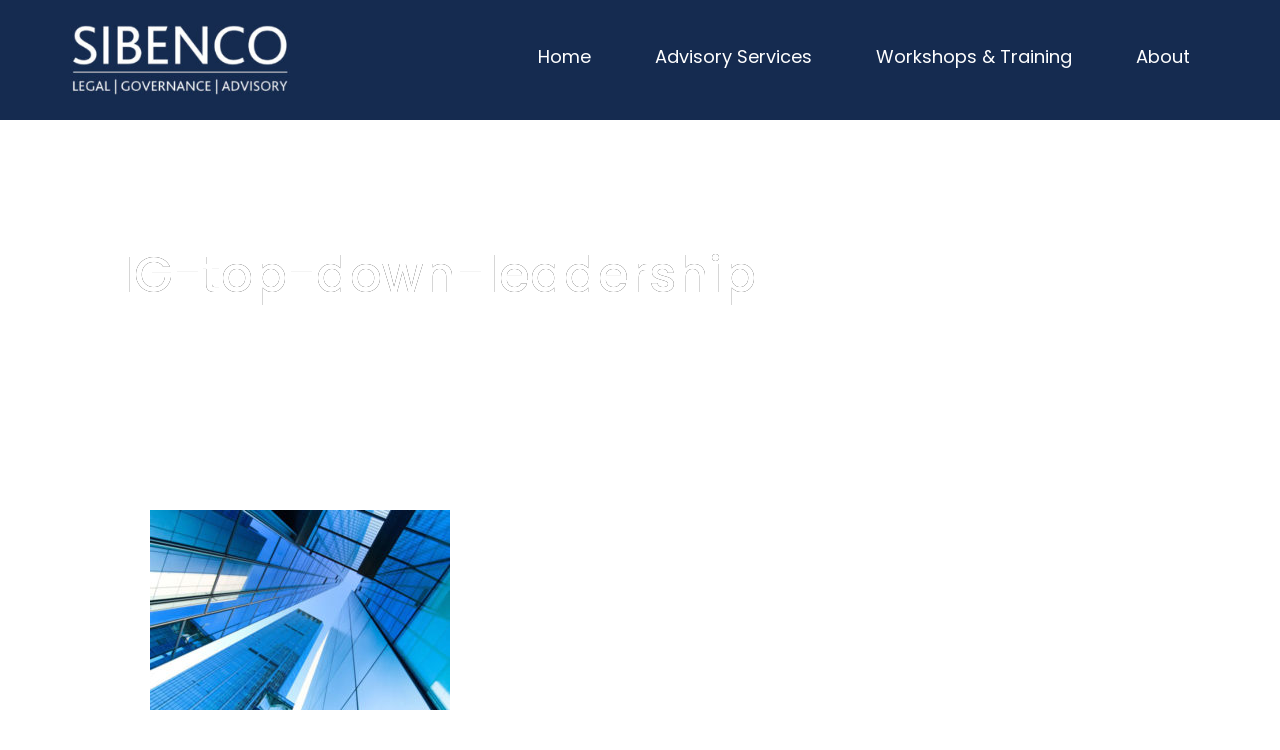

--- FILE ---
content_type: text/html; charset=UTF-8
request_url: https://www.sibenco.com/why-information-governance-needs-top-down-leadership/ig-top-down-leadership/
body_size: 9662
content:
<!DOCTYPE html>
<html lang="en-US">
<head >
<meta charset="UTF-8" />
<meta name="viewport" content="width=device-width, initial-scale=1" />
<meta name='robots' content='index, follow, max-image-preview:large, max-snippet:-1, max-video-preview:-1' />
	<style>img:is([sizes="auto" i], [sizes^="auto," i]) { contain-intrinsic-size: 3000px 1500px }</style>
	
	<!-- This site is optimized with the Yoast SEO plugin v23.6 - https://yoast.com/wordpress/plugins/seo/ -->
	<title>IG-top-down-leadership - Sibenco Legal &amp; Advisory</title>
<link data-rocket-preload as="style" href="https://fonts.googleapis.com/css?family=PT%20Sans%3A400%2C700%7CMontserrat%3A400%2C700&#038;display=swap" rel="preload">
<link href="https://fonts.googleapis.com/css?family=PT%20Sans%3A400%2C700%7CMontserrat%3A400%2C700&#038;display=swap" media="print" onload="this.media=&#039;all&#039;" rel="stylesheet">
<noscript><link rel="stylesheet" href="https://fonts.googleapis.com/css?family=PT%20Sans%3A400%2C700%7CMontserrat%3A400%2C700&#038;display=swap"></noscript>
	<link rel="canonical" href="https://www.sibenco.com/why-information-governance-needs-top-down-leadership/ig-top-down-leadership/" />
	<meta property="og:locale" content="en_US" />
	<meta property="og:type" content="article" />
	<meta property="og:title" content="IG-top-down-leadership - Sibenco Legal &amp; Advisory" />
	<meta property="og:url" content="https://www.sibenco.com/why-information-governance-needs-top-down-leadership/ig-top-down-leadership/" />
	<meta property="og:site_name" content="Sibenco Legal &amp; Advisory" />
	<meta property="article:modified_time" content="2017-10-16T09:41:20+00:00" />
	<meta property="og:image" content="https://www.sibenco.com/why-information-governance-needs-top-down-leadership/ig-top-down-leadership" />
	<meta property="og:image:width" content="450" />
	<meta property="og:image:height" content="300" />
	<meta property="og:image:type" content="image/jpeg" />
	<script type="application/ld+json" class="yoast-schema-graph">{"@context":"https://schema.org","@graph":[{"@type":"WebPage","@id":"https://www.sibenco.com/why-information-governance-needs-top-down-leadership/ig-top-down-leadership/","url":"https://www.sibenco.com/why-information-governance-needs-top-down-leadership/ig-top-down-leadership/","name":"IG-top-down-leadership - Sibenco Legal &amp; Advisory","isPartOf":{"@id":"https://www.sibenco.com/#website"},"primaryImageOfPage":{"@id":"https://www.sibenco.com/why-information-governance-needs-top-down-leadership/ig-top-down-leadership/#primaryimage"},"image":{"@id":"https://www.sibenco.com/why-information-governance-needs-top-down-leadership/ig-top-down-leadership/#primaryimage"},"thumbnailUrl":"https://www.sibenco.com/wp-content/uploads/2017/10/IG-top-down-leadership.jpg","datePublished":"2017-10-16T06:05:20+00:00","dateModified":"2017-10-16T09:41:20+00:00","breadcrumb":{"@id":"https://www.sibenco.com/why-information-governance-needs-top-down-leadership/ig-top-down-leadership/#breadcrumb"},"inLanguage":"en-US","potentialAction":[{"@type":"ReadAction","target":["https://www.sibenco.com/why-information-governance-needs-top-down-leadership/ig-top-down-leadership/"]}]},{"@type":"ImageObject","inLanguage":"en-US","@id":"https://www.sibenco.com/why-information-governance-needs-top-down-leadership/ig-top-down-leadership/#primaryimage","url":"https://www.sibenco.com/wp-content/uploads/2017/10/IG-top-down-leadership.jpg","contentUrl":"https://www.sibenco.com/wp-content/uploads/2017/10/IG-top-down-leadership.jpg","width":450,"height":300},{"@type":"BreadcrumbList","@id":"https://www.sibenco.com/why-information-governance-needs-top-down-leadership/ig-top-down-leadership/#breadcrumb","itemListElement":[{"@type":"ListItem","position":1,"name":"Home","item":"https://www.sibenco.com/"},{"@type":"ListItem","position":2,"name":"Why information governance needs top-down leadership","item":"https://www.sibenco.com/why-information-governance-needs-top-down-leadership/"},{"@type":"ListItem","position":3,"name":"IG-top-down-leadership"}]},{"@type":"WebSite","@id":"https://www.sibenco.com/#website","url":"https://www.sibenco.com/","name":"Sibenco Legal &amp; Advisory","description":"","potentialAction":[{"@type":"SearchAction","target":{"@type":"EntryPoint","urlTemplate":"https://www.sibenco.com/?s={search_term_string}"},"query-input":{"@type":"PropertyValueSpecification","valueRequired":true,"valueName":"search_term_string"}}],"inLanguage":"en-US"}]}</script>
	<!-- / Yoast SEO plugin. -->


<link rel='dns-prefetch' href='//fonts.googleapis.com' />
<link href='https://fonts.gstatic.com' crossorigin rel='preconnect' />
<link rel="alternate" type="application/rss+xml" title="Sibenco Legal &amp; Advisory &raquo; Feed" href="https://www.sibenco.com/feed/" />
<link rel="alternate" type="application/rss+xml" title="Sibenco Legal &amp; Advisory &raquo; Comments Feed" href="https://www.sibenco.com/comments/feed/" />
<link data-minify="1" rel='stylesheet' id='sibenco-pro-css' href='https://www.sibenco.com/wp-content/cache/min/1/wp-content/themes/sibenco-pro/style.css?ver=1762835398' type='text/css' media='all' />
<style id='wp-emoji-styles-inline-css' type='text/css'>

	img.wp-smiley, img.emoji {
		display: inline !important;
		border: none !important;
		box-shadow: none !important;
		height: 1em !important;
		width: 1em !important;
		margin: 0 0.07em !important;
		vertical-align: -0.1em !important;
		background: none !important;
		padding: 0 !important;
	}
</style>
<link rel='stylesheet' id='wp-block-library-css' href='https://www.sibenco.com/wp-includes/css/dist/block-library/style.min.css?ver=db17ea08bcdc2eec4308bb238a4bf649' type='text/css' media='all' />
<style id='classic-theme-styles-inline-css' type='text/css'>
/*! This file is auto-generated */
.wp-block-button__link{color:#fff;background-color:#32373c;border-radius:9999px;box-shadow:none;text-decoration:none;padding:calc(.667em + 2px) calc(1.333em + 2px);font-size:1.125em}.wp-block-file__button{background:#32373c;color:#fff;text-decoration:none}
</style>
<style id='global-styles-inline-css' type='text/css'>
:root{--wp--preset--aspect-ratio--square: 1;--wp--preset--aspect-ratio--4-3: 4/3;--wp--preset--aspect-ratio--3-4: 3/4;--wp--preset--aspect-ratio--3-2: 3/2;--wp--preset--aspect-ratio--2-3: 2/3;--wp--preset--aspect-ratio--16-9: 16/9;--wp--preset--aspect-ratio--9-16: 9/16;--wp--preset--color--black: #000000;--wp--preset--color--cyan-bluish-gray: #abb8c3;--wp--preset--color--white: #ffffff;--wp--preset--color--pale-pink: #f78da7;--wp--preset--color--vivid-red: #cf2e2e;--wp--preset--color--luminous-vivid-orange: #ff6900;--wp--preset--color--luminous-vivid-amber: #fcb900;--wp--preset--color--light-green-cyan: #7bdcb5;--wp--preset--color--vivid-green-cyan: #00d084;--wp--preset--color--pale-cyan-blue: #8ed1fc;--wp--preset--color--vivid-cyan-blue: #0693e3;--wp--preset--color--vivid-purple: #9b51e0;--wp--preset--gradient--vivid-cyan-blue-to-vivid-purple: linear-gradient(135deg,rgba(6,147,227,1) 0%,rgb(155,81,224) 100%);--wp--preset--gradient--light-green-cyan-to-vivid-green-cyan: linear-gradient(135deg,rgb(122,220,180) 0%,rgb(0,208,130) 100%);--wp--preset--gradient--luminous-vivid-amber-to-luminous-vivid-orange: linear-gradient(135deg,rgba(252,185,0,1) 0%,rgba(255,105,0,1) 100%);--wp--preset--gradient--luminous-vivid-orange-to-vivid-red: linear-gradient(135deg,rgba(255,105,0,1) 0%,rgb(207,46,46) 100%);--wp--preset--gradient--very-light-gray-to-cyan-bluish-gray: linear-gradient(135deg,rgb(238,238,238) 0%,rgb(169,184,195) 100%);--wp--preset--gradient--cool-to-warm-spectrum: linear-gradient(135deg,rgb(74,234,220) 0%,rgb(151,120,209) 20%,rgb(207,42,186) 40%,rgb(238,44,130) 60%,rgb(251,105,98) 80%,rgb(254,248,76) 100%);--wp--preset--gradient--blush-light-purple: linear-gradient(135deg,rgb(255,206,236) 0%,rgb(152,150,240) 100%);--wp--preset--gradient--blush-bordeaux: linear-gradient(135deg,rgb(254,205,165) 0%,rgb(254,45,45) 50%,rgb(107,0,62) 100%);--wp--preset--gradient--luminous-dusk: linear-gradient(135deg,rgb(255,203,112) 0%,rgb(199,81,192) 50%,rgb(65,88,208) 100%);--wp--preset--gradient--pale-ocean: linear-gradient(135deg,rgb(255,245,203) 0%,rgb(182,227,212) 50%,rgb(51,167,181) 100%);--wp--preset--gradient--electric-grass: linear-gradient(135deg,rgb(202,248,128) 0%,rgb(113,206,126) 100%);--wp--preset--gradient--midnight: linear-gradient(135deg,rgb(2,3,129) 0%,rgb(40,116,252) 100%);--wp--preset--font-size--small: 13px;--wp--preset--font-size--medium: 20px;--wp--preset--font-size--large: 36px;--wp--preset--font-size--x-large: 42px;--wp--preset--spacing--20: 0.44rem;--wp--preset--spacing--30: 0.67rem;--wp--preset--spacing--40: 1rem;--wp--preset--spacing--50: 1.5rem;--wp--preset--spacing--60: 2.25rem;--wp--preset--spacing--70: 3.38rem;--wp--preset--spacing--80: 5.06rem;--wp--preset--shadow--natural: 6px 6px 9px rgba(0, 0, 0, 0.2);--wp--preset--shadow--deep: 12px 12px 50px rgba(0, 0, 0, 0.4);--wp--preset--shadow--sharp: 6px 6px 0px rgba(0, 0, 0, 0.2);--wp--preset--shadow--outlined: 6px 6px 0px -3px rgba(255, 255, 255, 1), 6px 6px rgba(0, 0, 0, 1);--wp--preset--shadow--crisp: 6px 6px 0px rgba(0, 0, 0, 1);}:where(.is-layout-flex){gap: 0.5em;}:where(.is-layout-grid){gap: 0.5em;}body .is-layout-flex{display: flex;}.is-layout-flex{flex-wrap: wrap;align-items: center;}.is-layout-flex > :is(*, div){margin: 0;}body .is-layout-grid{display: grid;}.is-layout-grid > :is(*, div){margin: 0;}:where(.wp-block-columns.is-layout-flex){gap: 2em;}:where(.wp-block-columns.is-layout-grid){gap: 2em;}:where(.wp-block-post-template.is-layout-flex){gap: 1.25em;}:where(.wp-block-post-template.is-layout-grid){gap: 1.25em;}.has-black-color{color: var(--wp--preset--color--black) !important;}.has-cyan-bluish-gray-color{color: var(--wp--preset--color--cyan-bluish-gray) !important;}.has-white-color{color: var(--wp--preset--color--white) !important;}.has-pale-pink-color{color: var(--wp--preset--color--pale-pink) !important;}.has-vivid-red-color{color: var(--wp--preset--color--vivid-red) !important;}.has-luminous-vivid-orange-color{color: var(--wp--preset--color--luminous-vivid-orange) !important;}.has-luminous-vivid-amber-color{color: var(--wp--preset--color--luminous-vivid-amber) !important;}.has-light-green-cyan-color{color: var(--wp--preset--color--light-green-cyan) !important;}.has-vivid-green-cyan-color{color: var(--wp--preset--color--vivid-green-cyan) !important;}.has-pale-cyan-blue-color{color: var(--wp--preset--color--pale-cyan-blue) !important;}.has-vivid-cyan-blue-color{color: var(--wp--preset--color--vivid-cyan-blue) !important;}.has-vivid-purple-color{color: var(--wp--preset--color--vivid-purple) !important;}.has-black-background-color{background-color: var(--wp--preset--color--black) !important;}.has-cyan-bluish-gray-background-color{background-color: var(--wp--preset--color--cyan-bluish-gray) !important;}.has-white-background-color{background-color: var(--wp--preset--color--white) !important;}.has-pale-pink-background-color{background-color: var(--wp--preset--color--pale-pink) !important;}.has-vivid-red-background-color{background-color: var(--wp--preset--color--vivid-red) !important;}.has-luminous-vivid-orange-background-color{background-color: var(--wp--preset--color--luminous-vivid-orange) !important;}.has-luminous-vivid-amber-background-color{background-color: var(--wp--preset--color--luminous-vivid-amber) !important;}.has-light-green-cyan-background-color{background-color: var(--wp--preset--color--light-green-cyan) !important;}.has-vivid-green-cyan-background-color{background-color: var(--wp--preset--color--vivid-green-cyan) !important;}.has-pale-cyan-blue-background-color{background-color: var(--wp--preset--color--pale-cyan-blue) !important;}.has-vivid-cyan-blue-background-color{background-color: var(--wp--preset--color--vivid-cyan-blue) !important;}.has-vivid-purple-background-color{background-color: var(--wp--preset--color--vivid-purple) !important;}.has-black-border-color{border-color: var(--wp--preset--color--black) !important;}.has-cyan-bluish-gray-border-color{border-color: var(--wp--preset--color--cyan-bluish-gray) !important;}.has-white-border-color{border-color: var(--wp--preset--color--white) !important;}.has-pale-pink-border-color{border-color: var(--wp--preset--color--pale-pink) !important;}.has-vivid-red-border-color{border-color: var(--wp--preset--color--vivid-red) !important;}.has-luminous-vivid-orange-border-color{border-color: var(--wp--preset--color--luminous-vivid-orange) !important;}.has-luminous-vivid-amber-border-color{border-color: var(--wp--preset--color--luminous-vivid-amber) !important;}.has-light-green-cyan-border-color{border-color: var(--wp--preset--color--light-green-cyan) !important;}.has-vivid-green-cyan-border-color{border-color: var(--wp--preset--color--vivid-green-cyan) !important;}.has-pale-cyan-blue-border-color{border-color: var(--wp--preset--color--pale-cyan-blue) !important;}.has-vivid-cyan-blue-border-color{border-color: var(--wp--preset--color--vivid-cyan-blue) !important;}.has-vivid-purple-border-color{border-color: var(--wp--preset--color--vivid-purple) !important;}.has-vivid-cyan-blue-to-vivid-purple-gradient-background{background: var(--wp--preset--gradient--vivid-cyan-blue-to-vivid-purple) !important;}.has-light-green-cyan-to-vivid-green-cyan-gradient-background{background: var(--wp--preset--gradient--light-green-cyan-to-vivid-green-cyan) !important;}.has-luminous-vivid-amber-to-luminous-vivid-orange-gradient-background{background: var(--wp--preset--gradient--luminous-vivid-amber-to-luminous-vivid-orange) !important;}.has-luminous-vivid-orange-to-vivid-red-gradient-background{background: var(--wp--preset--gradient--luminous-vivid-orange-to-vivid-red) !important;}.has-very-light-gray-to-cyan-bluish-gray-gradient-background{background: var(--wp--preset--gradient--very-light-gray-to-cyan-bluish-gray) !important;}.has-cool-to-warm-spectrum-gradient-background{background: var(--wp--preset--gradient--cool-to-warm-spectrum) !important;}.has-blush-light-purple-gradient-background{background: var(--wp--preset--gradient--blush-light-purple) !important;}.has-blush-bordeaux-gradient-background{background: var(--wp--preset--gradient--blush-bordeaux) !important;}.has-luminous-dusk-gradient-background{background: var(--wp--preset--gradient--luminous-dusk) !important;}.has-pale-ocean-gradient-background{background: var(--wp--preset--gradient--pale-ocean) !important;}.has-electric-grass-gradient-background{background: var(--wp--preset--gradient--electric-grass) !important;}.has-midnight-gradient-background{background: var(--wp--preset--gradient--midnight) !important;}.has-small-font-size{font-size: var(--wp--preset--font-size--small) !important;}.has-medium-font-size{font-size: var(--wp--preset--font-size--medium) !important;}.has-large-font-size{font-size: var(--wp--preset--font-size--large) !important;}.has-x-large-font-size{font-size: var(--wp--preset--font-size--x-large) !important;}
:where(.wp-block-post-template.is-layout-flex){gap: 1.25em;}:where(.wp-block-post-template.is-layout-grid){gap: 1.25em;}
:where(.wp-block-columns.is-layout-flex){gap: 2em;}:where(.wp-block-columns.is-layout-grid){gap: 2em;}
:root :where(.wp-block-pullquote){font-size: 1.5em;line-height: 1.6;}
</style>
<link rel='stylesheet' id='ctf_styles-css' href='https://www.sibenco.com/wp-content/plugins/custom-twitter-feeds/css/ctf-styles.min.css?ver=2.3.1' type='text/css' media='all' />
<link rel='stylesheet' id='learndash_quiz_front_css-css' href='//www.sibenco.com/wp-content/plugins/sfwd-lms/themes/legacy/templates/learndash_quiz_front.min.css?ver=4.25.6' type='text/css' media='all' />
<link data-minify="1" rel='stylesheet' id='dashicons-css' href='https://www.sibenco.com/wp-content/cache/min/1/wp-includes/css/dashicons.min.css?ver=1762835398' type='text/css' media='all' />
<link data-minify="1" rel='stylesheet' id='learndash-css' href='https://www.sibenco.com/wp-content/cache/min/1/wp-content/plugins/sfwd-lms/src/assets/dist/css/styles.css?ver=1762835398' type='text/css' media='all' />
<link rel='stylesheet' id='jquery-dropdown-css-css' href='//www.sibenco.com/wp-content/plugins/sfwd-lms/assets/css/jquery.dropdown.min.css?ver=4.25.6' type='text/css' media='all' />
<link rel='stylesheet' id='learndash_lesson_video-css' href='//www.sibenco.com/wp-content/plugins/sfwd-lms/themes/legacy/templates/learndash_lesson_video.min.css?ver=4.25.6' type='text/css' media='all' />
<link data-minify="1" rel='stylesheet' id='learndash-admin-bar-css' href='https://www.sibenco.com/wp-content/cache/min/1/wp-content/plugins/sfwd-lms/src/assets/dist/css/admin-bar/styles.css?ver=1762835398' type='text/css' media='all' />
<link data-minify="1" rel='stylesheet' id='learndash-course-grid-skin-grid-css' href='https://www.sibenco.com/wp-content/cache/min/1/wp-content/plugins/sfwd-lms/includes/course-grid/templates/skins/grid/style.css?ver=1762835398' type='text/css' media='all' />
<link data-minify="1" rel='stylesheet' id='learndash-course-grid-pagination-css' href='https://www.sibenco.com/wp-content/cache/min/1/wp-content/plugins/sfwd-lms/includes/course-grid/templates/pagination/style.css?ver=1762835398' type='text/css' media='all' />
<link data-minify="1" rel='stylesheet' id='learndash-course-grid-filter-css' href='https://www.sibenco.com/wp-content/cache/min/1/wp-content/plugins/sfwd-lms/includes/course-grid/templates/filter/style.css?ver=1762835398' type='text/css' media='all' />
<link data-minify="1" rel='stylesheet' id='learndash-course-grid-card-grid-1-css' href='https://www.sibenco.com/wp-content/cache/min/1/wp-content/plugins/sfwd-lms/includes/course-grid/templates/cards/grid-1/style.css?ver=1762835398' type='text/css' media='all' />

<link data-minify="1" rel='stylesheet' id='learndash-front-css' href='https://www.sibenco.com/wp-content/cache/min/1/wp-content/plugins/sfwd-lms/themes/ld30/assets/css/learndash.min.css?ver=1762835398' type='text/css' media='all' />
<style id='learndash-front-inline-css' type='text/css'>
		.learndash-wrapper .ld-item-list .ld-item-list-item.ld-is-next,
		.learndash-wrapper .wpProQuiz_content .wpProQuiz_questionListItem label:focus-within {
			border-color: #132b4f;
		}

		/*
		.learndash-wrapper a:not(.ld-button):not(#quiz_continue_link):not(.ld-focus-menu-link):not(.btn-blue):not(#quiz_continue_link):not(.ld-js-register-account):not(#ld-focus-mode-course-heading):not(#btn-join):not(.ld-item-name):not(.ld-table-list-item-preview):not(.ld-lesson-item-preview-heading),
		 */

		.learndash-wrapper .ld-breadcrumbs a,
		.learndash-wrapper .ld-lesson-item.ld-is-current-lesson .ld-lesson-item-preview-heading,
		.learndash-wrapper .ld-lesson-item.ld-is-current-lesson .ld-lesson-title,
		.learndash-wrapper .ld-primary-color-hover:hover,
		.learndash-wrapper .ld-primary-color,
		.learndash-wrapper .ld-primary-color-hover:hover,
		.learndash-wrapper .ld-primary-color,
		.learndash-wrapper .ld-tabs .ld-tabs-navigation .ld-tab.ld-active,
		.learndash-wrapper .ld-button.ld-button-transparent,
		.learndash-wrapper .ld-button.ld-button-reverse,
		.learndash-wrapper .ld-icon-certificate,
		.learndash-wrapper .ld-login-modal .ld-login-modal-login .ld-modal-heading,
		#wpProQuiz_user_content a,
		.learndash-wrapper .ld-item-list .ld-item-list-item a.ld-item-name:hover,
		.learndash-wrapper .ld-focus-comments__heading-actions .ld-expand-button,
		.learndash-wrapper .ld-focus-comments__heading a,
		.learndash-wrapper .ld-focus-comments .comment-respond a,
		.learndash-wrapper .ld-focus-comment .ld-comment-reply a.comment-reply-link:hover,
		.learndash-wrapper .ld-expand-button.ld-button-alternate {
			color: #132b4f !important;
		}

		.learndash-wrapper .ld-focus-comment.bypostauthor>.ld-comment-wrapper,
		.learndash-wrapper .ld-focus-comment.role-group_leader>.ld-comment-wrapper,
		.learndash-wrapper .ld-focus-comment.role-administrator>.ld-comment-wrapper {
			background-color:rgba(19, 43, 79, 0.03) !important;
		}


		.learndash-wrapper .ld-primary-background,
		.learndash-wrapper .ld-tabs .ld-tabs-navigation .ld-tab.ld-active:after {
			background: #132b4f !important;
		}



		.learndash-wrapper .ld-course-navigation .ld-lesson-item.ld-is-current-lesson .ld-status-incomplete,
		.learndash-wrapper .ld-focus-comment.bypostauthor:not(.ptype-sfwd-assignment) >.ld-comment-wrapper>.ld-comment-avatar img,
		.learndash-wrapper .ld-focus-comment.role-group_leader>.ld-comment-wrapper>.ld-comment-avatar img,
		.learndash-wrapper .ld-focus-comment.role-administrator>.ld-comment-wrapper>.ld-comment-avatar img {
			border-color: #132b4f !important;
		}



		.learndash-wrapper .ld-loading::before {
			border-top:3px solid #132b4f !important;
		}

		.learndash-wrapper .ld-button:hover:not([disabled]):not(.ld-button-transparent):not(.ld--ignore-inline-css),
		#learndash-tooltips .ld-tooltip:after,
		#learndash-tooltips .ld-tooltip,
		.ld-tooltip:not(.ld-tooltip--modern) [role="tooltip"],
		.learndash-wrapper .ld-primary-background,
		.learndash-wrapper .btn-join:not(.ld--ignore-inline-css),
		.learndash-wrapper #btn-join:not(.ld--ignore-inline-css),
		.learndash-wrapper .ld-button:not([disabled]):not(.ld-button-reverse):not(.ld-button-transparent):not(.ld--ignore-inline-css),
		.learndash-wrapper .ld-expand-button:not([disabled]),
		.learndash-wrapper .wpProQuiz_content .wpProQuiz_button:not([disabled]):not(.wpProQuiz_button_reShowQuestion):not(.wpProQuiz_button_restartQuiz),
		.learndash-wrapper .wpProQuiz_content .wpProQuiz_button2:not([disabled]),
		.learndash-wrapper .ld-focus .ld-focus-sidebar .ld-course-navigation-heading,
		.learndash-wrapper .ld-focus-comments .form-submit #submit,
		.learndash-wrapper .ld-login-modal input[type='submit']:not([disabled]),
		.learndash-wrapper .ld-login-modal .ld-login-modal-register:not([disabled]),
		.learndash-wrapper .wpProQuiz_content .wpProQuiz_certificate a.btn-blue:not([disabled]),
		.learndash-wrapper .ld-focus .ld-focus-header .ld-user-menu .ld-user-menu-items a:not([disabled]),
		#wpProQuiz_user_content table.wp-list-table thead th,
		#wpProQuiz_overlay_close:not([disabled]),
		.learndash-wrapper .ld-expand-button.ld-button-alternate:not([disabled]) .ld-icon {
			background-color: #132b4f !important;
			color: #ffffff;
		}

		.learndash-wrapper .ld-focus .ld-focus-sidebar .ld-focus-sidebar-trigger:not([disabled]):not(:hover):not(:focus) .ld-icon {
			background-color: #132b4f;
		}

		.learndash-wrapper .ld-focus .ld-focus-sidebar .ld-focus-sidebar-trigger:hover .ld-icon,
		.learndash-wrapper .ld-focus .ld-focus-sidebar .ld-focus-sidebar-trigger:focus .ld-icon {
			border-color: #132b4f;
			color: #132b4f;
		}

		.learndash-wrapper .ld-button:focus:not(.ld-button-transparent):not(.ld--ignore-inline-css),
		.learndash-wrapper .btn-join:focus:not(.ld--ignore-inline-css),
		.learndash-wrapper #btn-join:focus:not(.ld--ignore-inline-css),
		.learndash-wrapper .ld-expand-button:focus,
		.learndash-wrapper .wpProQuiz_content .wpProQuiz_button:not(.wpProQuiz_button_reShowQuestion):focus:not(.wpProQuiz_button_restartQuiz),
		.learndash-wrapper .wpProQuiz_content .wpProQuiz_button2:focus,
		.learndash-wrapper .ld-focus-comments .form-submit #submit,
		.learndash-wrapper .ld-login-modal input[type='submit']:focus,
		.learndash-wrapper .ld-login-modal .ld-login-modal-register:focus,
		.learndash-wrapper .wpProQuiz_content .wpProQuiz_certificate a.btn-blue:focus {
			opacity: 0.75; /* Replicates the hover/focus states pre-4.21.3. */
			outline-color: #132b4f;
		}

		.learndash-wrapper .ld-button:hover:not(.ld-button-transparent):not(.ld--ignore-inline-css),
		.learndash-wrapper .btn-join:hover:not(.ld--ignore-inline-css),
		.learndash-wrapper #btn-join:hover:not(.ld--ignore-inline-css),
		.learndash-wrapper .ld-expand-button:hover,
		.learndash-wrapper .wpProQuiz_content .wpProQuiz_button:not(.wpProQuiz_button_reShowQuestion):hover:not(.wpProQuiz_button_restartQuiz),
		.learndash-wrapper .wpProQuiz_content .wpProQuiz_button2:hover,
		.learndash-wrapper .ld-focus-comments .form-submit #submit,
		.learndash-wrapper .ld-login-modal input[type='submit']:hover,
		.learndash-wrapper .ld-login-modal .ld-login-modal-register:hover,
		.learndash-wrapper .wpProQuiz_content .wpProQuiz_certificate a.btn-blue:hover {
			background-color: #132b4f; /* Replicates the hover/focus states pre-4.21.3. */
			opacity: 0.85; /* Replicates the hover/focus states pre-4.21.3. */
		}

		.learndash-wrapper .ld-item-list .ld-item-search .ld-closer:focus {
			border-color: #132b4f;
		}

		.learndash-wrapper .ld-focus .ld-focus-header .ld-user-menu .ld-user-menu-items:before {
			border-bottom-color: #132b4f !important;
		}

		.learndash-wrapper .ld-button.ld-button-transparent:hover {
			background: transparent !important;
		}

		.learndash-wrapper .ld-button.ld-button-transparent:focus {
			outline-color: #132b4f;
		}

		.learndash-wrapper .ld-focus .ld-focus-header .sfwd-mark-complete .learndash_mark_complete_button:not(.ld--ignore-inline-css),
		.learndash-wrapper .ld-focus .ld-focus-header #sfwd-mark-complete #learndash_mark_complete_button,
		.learndash-wrapper .ld-button.ld-button-transparent,
		.learndash-wrapper .ld-button.ld-button-alternate,
		.learndash-wrapper .ld-expand-button.ld-button-alternate {
			background-color:transparent !important;
		}

		.learndash-wrapper .ld-focus-header .ld-user-menu .ld-user-menu-items a,
		.learndash-wrapper .ld-button.ld-button-reverse:hover,
		.learndash-wrapper .ld-alert-success .ld-alert-icon.ld-icon-certificate,
		.learndash-wrapper .ld-alert-warning .ld-button,
		.learndash-wrapper .ld-primary-background.ld-status {
			color:white !important;
		}

		.learndash-wrapper .ld-status.ld-status-unlocked {
			background-color: rgba(19,43,79,0.2) !important;
			color: #132b4f !important;
		}

		.learndash-wrapper .wpProQuiz_content .wpProQuiz_addToplist {
			background-color: rgba(19,43,79,0.1) !important;
			border: 1px solid #132b4f !important;
		}

		.learndash-wrapper .wpProQuiz_content .wpProQuiz_toplistTable th {
			background: #132b4f !important;
		}

		.learndash-wrapper .wpProQuiz_content .wpProQuiz_toplistTrOdd {
			background-color: rgba(19,43,79,0.1) !important;
		}


		.learndash-wrapper .wpProQuiz_content .wpProQuiz_time_limit .wpProQuiz_progress {
			background-color: #132b4f !important;
		}
		
		.learndash-wrapper #quiz_continue_link,
		.learndash-wrapper .ld-secondary-background,
		.learndash-wrapper .learndash_mark_complete_button:not(.ld--ignore-inline-css),
		.learndash-wrapper #learndash_mark_complete_button,
		.learndash-wrapper .ld-status-complete,
		.learndash-wrapper .ld-alert-success .ld-button,
		.learndash-wrapper .ld-alert-success .ld-alert-icon {
			background-color: #30d3ef !important;
		}

		.learndash-wrapper #quiz_continue_link:focus,
		.learndash-wrapper .learndash_mark_complete_button:focus:not(.ld--ignore-inline-css),
		.learndash-wrapper #learndash_mark_complete_button:focus,
		.learndash-wrapper .ld-alert-success .ld-button:focus {
			outline-color: #30d3ef;
		}

		.learndash-wrapper .wpProQuiz_content a#quiz_continue_link {
			background-color: #30d3ef !important;
		}

		.learndash-wrapper .wpProQuiz_content a#quiz_continue_link:focus {
			outline-color: #30d3ef;
		}

		.learndash-wrapper .course_progress .sending_progress_bar {
			background: #30d3ef !important;
		}

		.learndash-wrapper .wpProQuiz_content .wpProQuiz_button_reShowQuestion:hover, .learndash-wrapper .wpProQuiz_content .wpProQuiz_button_restartQuiz:hover {
			background-color: #30d3ef !important;
			opacity: 0.75;
		}

		.learndash-wrapper .wpProQuiz_content .wpProQuiz_button_reShowQuestion:focus,
		.learndash-wrapper .wpProQuiz_content .wpProQuiz_button_restartQuiz:focus {
			outline-color: #30d3ef;
		}

		.learndash-wrapper .ld-secondary-color-hover:hover,
		.learndash-wrapper .ld-secondary-color,
		.learndash-wrapper .ld-focus .ld-focus-header .sfwd-mark-complete .learndash_mark_complete_button:not(.ld--ignore-inline-css),
		.learndash-wrapper .ld-focus .ld-focus-header #sfwd-mark-complete #learndash_mark_complete_button,
		.learndash-wrapper .ld-focus .ld-focus-header .sfwd-mark-complete:after {
			color: #30d3ef !important;
		}

		.learndash-wrapper .ld-secondary-in-progress-icon {
			border-left-color: #30d3ef !important;
			border-top-color: #30d3ef !important;
		}

		.learndash-wrapper .ld-alert-success {
			border-color: #30d3ef;
			background-color: transparent !important;
			color: #30d3ef;
		}

		
</style>
<link data-minify="1" rel='stylesheet' id='simple-social-icons-font-css' href='https://www.sibenco.com/wp-content/cache/min/1/wp-content/plugins/simple-social-icons/css/style.css?ver=1762835398' type='text/css' media='all' />
<link rel='stylesheet' id='pp-animate-css' href='https://www.sibenco.com/wp-content/plugins/bbpowerpack/assets/css/animate.min.css?ver=3.5.1' type='text/css' media='all' />
<script type="text/javascript" src="https://www.sibenco.com/wp-includes/js/jquery/jquery.min.js?ver=3.7.1" id="jquery-core-js"></script>
<script type="text/javascript" src="https://www.sibenco.com/wp-includes/js/jquery/jquery-migrate.min.js?ver=3.4.1" id="jquery-migrate-js"></script>
<link rel="https://api.w.org/" href="https://www.sibenco.com/wp-json/" /><link rel="alternate" title="JSON" type="application/json" href="https://www.sibenco.com/wp-json/wp/v2/media/1285" /><link rel="EditURI" type="application/rsd+xml" title="RSD" href="https://www.sibenco.com/xmlrpc.php?rsd" />
<link rel="alternate" title="oEmbed (JSON)" type="application/json+oembed" href="https://www.sibenco.com/wp-json/oembed/1.0/embed?url=https%3A%2F%2Fwww.sibenco.com%2Fwhy-information-governance-needs-top-down-leadership%2Fig-top-down-leadership%2F" />
<link rel="alternate" title="oEmbed (XML)" type="text/xml+oembed" href="https://www.sibenco.com/wp-json/oembed/1.0/embed?url=https%3A%2F%2Fwww.sibenco.com%2Fwhy-information-governance-needs-top-down-leadership%2Fig-top-down-leadership%2F&#038;format=xml" />
		<script>
			var bb_powerpack = {
				version: '2.40.8',
				getAjaxUrl: function() { return atob( 'aHR0cHM6Ly93d3cuc2liZW5jby5jb20vd3AtYWRtaW4vYWRtaW4tYWpheC5waHA=' ); },
				callback: function() {},
				mapMarkerData: {},
				post_id: '1285',
				search_term: '',
				current_page: 'https://www.sibenco.com/why-information-governance-needs-top-down-leadership/ig-top-down-leadership/',
				conditionals: {
					is_front_page: false,
					is_home: false,
					is_archive: false,
					current_post_type: '',
					is_tax: false,
										is_author: false,
					current_author: false,
					is_search: false,
									}
			};
		</script>
		<link rel="icon" href="https://www.sibenco.com/wp-content/themes/sibenco-pro/images/favicon.ico" />
<link rel="pingback" href="https://www.sibenco.com/xmlrpc.php" />
<!-- Global site tag (gtag.js) - Google Analytics -->
<script async src="https://www.googletagmanager.com/gtag/js?id=UA-53888923-1"></script>
<script>
  window.dataLayer = window.dataLayer || [];
  function gtag(){dataLayer.push(arguments);}
  gtag('js', new Date());

  gtag('config', 'UA-53888923-1');
</script>
<style type="text/css">.site-title a { background: url(https://www.sibenco.com/wp-content/uploads/2025/10/cropped-sibenco-white-2025-ƒ-cropped.jpg) no-repeat !important; }</style>
<meta name="generator" content="WP Rocket 3.20.1" data-wpr-features="wpr_minify_js wpr_minify_css wpr_desktop" /></head>
<body data-rsssl=1 class="attachment wp-singular attachment-template-default single single-attachment postid-1285 attachmentid-1285 attachment-jpeg wp-theme-genesis wp-child-theme-sibenco-pro fl-builder-2-9-3-2 fl-no-js custom-header header-image full-width-content genesis-breadcrumbs-hidden genesis-footer-widgets-visible"><div data-rocket-location-hash="0618d851ce5ae792f527e16bbc8f30f9" class="site-container"><ul class="genesis-skip-link"><li><a href="#genesis-content" class="screen-reader-shortcut"> Skip to main content</a></li><li><a href="#genesis-footer-widgets" class="screen-reader-shortcut"> Skip to footer</a></li></ul><header data-rocket-location-hash="53cc1e79b2ed34c24395bdfd383e56ba" class="site-header"><div data-rocket-location-hash="53ba7d88c4009f539a4f0b32d3e151af" class="wrap"><div class="title-area"><p class="site-title"><a href="https://www.sibenco.com/">Sibenco Legal &amp; Advisory</a></p></div><div class="widget-area header-widget-area"><section id="nav_menu-3" class="widget widget_nav_menu"><div class="widget-wrap"><nav class="nav-header"><ul id="menu-main" class="menu genesis-nav-menu js-superfish"><li id="menu-item-2027" class="menu-item menu-item-type-post_type menu-item-object-page menu-item-home menu-item-2027"><a href="https://www.sibenco.com/"><span >Home</span></a></li>
<li id="menu-item-2029" class="menu-item menu-item-type-post_type menu-item-object-page menu-item-has-children menu-item-2029"><a href="https://www.sibenco.com/services/"><span >Advisory Services</span></a>
<ul class="sub-menu">
	<li id="menu-item-2030" class="menu-item menu-item-type-post_type menu-item-object-page menu-item-2030"><a href="https://www.sibenco.com/services/corporate-governance/"><span >Corporate Governance in the AI and Information Age</span></a></li>
	<li id="menu-item-2033" class="menu-item menu-item-type-post_type menu-item-object-page menu-item-2033"><a href="https://www.sibenco.com/services/information-governance/"><span >Information and Technology Governance</span></a></li>
	<li id="menu-item-2031" class="menu-item menu-item-type-post_type menu-item-object-page menu-item-2031"><a href="https://www.sibenco.com/services/data-and-information-lifecycle-management/"><span >Data and Information Lifecycle Management</span></a></li>
	<li id="menu-item-2032" class="menu-item menu-item-type-post_type menu-item-object-page menu-item-2032"><a href="https://www.sibenco.com/services/privacy-and-data-breach/"><span >Privacy and Data Protection</span></a></li>
	<li id="menu-item-2320" class="menu-item menu-item-type-post_type menu-item-object-page menu-item-2320"><a href="https://www.sibenco.com/services/investigations/"><span >Investigations</span></a></li>
	<li id="menu-item-2034" class="menu-item menu-item-type-post_type menu-item-object-page menu-item-2034"><a href="https://www.sibenco.com/services/training-seminars/"><span >Workshops &#038; Training</span></a></li>
</ul>
</li>
<li id="menu-item-2035" class="menu-item menu-item-type-post_type menu-item-object-page menu-item-has-children menu-item-2035"><a href="https://www.sibenco.com/services/training-seminars/"><span >Workshops &#038; Training</span></a>
<ul class="sub-menu">
	<li id="menu-item-2166" class="menu-item menu-item-type-post_type menu-item-object-page menu-item-2166"><a href="https://www.sibenco.com/fundamentals-directors-roles-and-responsibilities-presentation/"><span >The Fundamentals: Directors Roles and Responsibilities</span></a></li>
	<li id="menu-item-2165" class="menu-item menu-item-type-post_type menu-item-object-page menu-item-2165"><a href="https://www.sibenco.com/corporate-governance-delegations-and-risk-management-workshop/"><span >Corporate Governance – Delegations and Risk Management</span></a></li>
	<li id="menu-item-2167" class="menu-item menu-item-type-post_type menu-item-object-page menu-item-2167"><a href="https://www.sibenco.com/cybersecurity-and-data-for-directors-presentation/"><span >Cybersecurity and Data Privacy for Directors</span></a></li>
	<li id="menu-item-2170" class="menu-item menu-item-type-post_type menu-item-object-page menu-item-2170"><a href="https://www.sibenco.com/information-and-data-governance-for-directors/"><span >Information and Data Governance for Directors</span></a></li>
	<li id="menu-item-2161" class="menu-item menu-item-type-post_type menu-item-object-page menu-item-2161"><a href="https://www.sibenco.com/ai-governance-for-directors-presentation/"><span >AI Governance for Directors</span></a></li>
	<li id="menu-item-2168" class="menu-item menu-item-type-post_type menu-item-object-page menu-item-2168"><a href="https://www.sibenco.com/esg-and-data-for-directors-presentation/"><span >ESG and Data for Directors</span></a></li>
	<li id="menu-item-2164" class="menu-item menu-item-type-post_type menu-item-object-page menu-item-2164"><a href="https://www.sibenco.com/communication-risks-and-maintaining-legal-professional-privilege-presentation/"><span >Communication Risks and Maintaining Legal Professional Privilege</span></a></li>
	<li id="menu-item-2171" class="menu-item menu-item-type-post_type menu-item-object-page menu-item-2171"><a href="https://www.sibenco.com/information-governance-workshop/"><span >Information Governance Workshop</span></a></li>
	<li id="menu-item-2162" class="menu-item menu-item-type-post_type menu-item-object-page menu-item-2162"><a href="https://www.sibenco.com/ai-governance-workshop/"><span >AI Governance Workshop</span></a></li>
	<li id="menu-item-2169" class="menu-item menu-item-type-post_type menu-item-object-page menu-item-2169"><a href="https://www.sibenco.com/esg-data-and-esg-reporting-workshop/"><span >ESG and Data Reporting Workshop</span></a></li>
	<li id="menu-item-2172" class="menu-item menu-item-type-post_type menu-item-object-page menu-item-2172"><a href="https://www.sibenco.com/information-lifecycle-management-workshop/"><span >Information Lifecycle Management Workshop</span></a></li>
	<li id="menu-item-2163" class="menu-item menu-item-type-post_type menu-item-object-page menu-item-2163"><a href="https://www.sibenco.com/bespoke-workshops-training/"><span >Bespoke Workshops and Training</span></a></li>
	<li id="menu-item-2217" class="menu-item menu-item-type-custom menu-item-object-custom menu-item-2217"><a href="https://www.sibenco.com/services/training-seminars#speaking"><span >Speaking – Conferences and Corporate Events</span></a></li>
</ul>
</li>
<li id="menu-item-2721" class="menu-item menu-item-type-post_type menu-item-object-page menu-item-has-children menu-item-2721"><a href="https://www.sibenco.com/about-us/"><span >About</span></a>
<ul class="sub-menu">
	<li id="menu-item-2754" class="menu-item menu-item-type-post_type menu-item-object-page menu-item-2754"><a href="https://www.sibenco.com/about-us/"><span >About Us</span></a></li>
	<li id="menu-item-2753" class="menu-item menu-item-type-post_type menu-item-object-page menu-item-2753"><a href="https://www.sibenco.com/about-us/career-overview/"><span >Dr Susan Bennett</span></a></li>
</ul>
</li>
</ul></nav></div></section>
</div></div></header><header data-rocket-location-hash="c82cca63aa6800292fb949c5d2fc377b" class="entry-header"><h1 class="entry-title">IG-top-down-leadership</h1>
</header><div data-rocket-location-hash="bdef2a2ecd197d22f18d728e47a30ca1" class="site-inner"><div data-rocket-location-hash="6c4fce10a7a8ea114aa6fc901857c813" class="content-sidebar-wrap"><main class="content" id="genesis-content"><article class="post-1285 attachment type-attachment status-inherit entry" aria-label="IG-top-down-leadership"><p class="entry-meta"><time class="entry-time">October 16, 2017</time> by <span class="entry-author"><a href="https://www.sibenco.com/author/susan/" class="entry-author-link" rel="author"><span class="entry-author-name">Susan Bennett</span></a></span>  </p><div class="entry-content"><p class="attachment"><a href='https://www.sibenco.com/wp-content/uploads/2017/10/IG-top-down-leadership.jpg'><img decoding="async" width="300" height="200" src="https://www.sibenco.com/wp-content/uploads/2017/10/IG-top-down-leadership-300x200.jpg" class="attachment-medium size-medium" alt="" srcset="https://www.sibenco.com/wp-content/uploads/2017/10/IG-top-down-leadership-300x200.jpg 300w, https://www.sibenco.com/wp-content/uploads/2017/10/IG-top-down-leadership.jpg 450w" sizes="(max-width: 300px) 100vw, 300px" /></a></p>
</div><footer class="entry-footer"></footer></article></main></div></div><div data-rocket-location-hash="1d3bdcfdf4c0ecdf1fa80c2cbdec4961" class="footer-widgets" id="genesis-footer-widgets"><h2 class="genesis-sidebar-title screen-reader-text">Footer</h2><div data-rocket-location-hash="9906ee3e6eb4537057a09115f0cb4331" class="wrap"><div class="widget-area footer-widgets-1 footer-widget-area"><section id="nav_menu-4" class="widget widget_nav_menu"><div class="widget-wrap"><h3 class="widgettitle widget-title">Services</h3>
<div class="menu-footer-services-container"><ul id="menu-footer-services" class="menu"><li id="menu-item-2268" class="menu-item menu-item-type-post_type menu-item-object-page menu-item-2268"><a href="https://www.sibenco.com/services/corporate-governance/">Corporate Governance in the AI and Information Age</a></li>
<li id="menu-item-2269" class="menu-item menu-item-type-post_type menu-item-object-page menu-item-2269"><a href="https://www.sibenco.com/services/data-and-information-lifecycle-management/">Data and Information Lifecycle Management</a></li>
<li id="menu-item-2270" class="menu-item menu-item-type-post_type menu-item-object-page menu-item-2270"><a href="https://www.sibenco.com/services/privacy-and-data-breach/">Privacy and Data Protection</a></li>
<li id="menu-item-2271" class="menu-item menu-item-type-post_type menu-item-object-page menu-item-2271"><a href="https://www.sibenco.com/services/information-governance/">Information and Technology Governance</a></li>
<li id="menu-item-2272" class="menu-item menu-item-type-post_type menu-item-object-page menu-item-2272"><a href="https://www.sibenco.com/services/training-seminars/">Workshops &#038; Training</a></li>
</ul></div></div></section>
</div><div class="widget-area footer-widgets-2 footer-widget-area"><section id="text-4" class="widget widget_text"><div class="widget-wrap"><h3 class="widgettitle widget-title">Contact</h3>
			<div class="textwidget"><p><a href="https://maps.google.com/?q=1+Bligh+Street,+Sydney&amp;entry=gmail&amp;source=g" target="_blank" rel="noopener">Level 26, 1 Bligh Street, Sydney 2000</a><br />
T <a href="tel:61282268682">+61 2 8226 8682</a><br />
E <a href="mailto:info@sibenco.com">info@sibenco.com</a><br />
<a href="https://www.sibenco.com/contact">Contact Form</a></p>
</div>
		</div></section>
</div><div class="widget-area footer-widgets-3 footer-widget-area"><section id="text-6" class="widget widget_text"><div class="widget-wrap"><h3 class="widgettitle widget-title">Let&#8217;s Connect</h3>
			<div class="textwidget"><p><a href="https://au.linkedin.com/in/susanibennett" target="_blank&quot;"><img class="linkedin-footer-icon alignnone size-full wp-image-464" src="https://www.sibenco.com/wp-content/uploads/2014/10/LinkedIn-201.png" alt="LinkedIn-20" width="20" height="20" /> Follow on LinkedIn</a></p>
</div>
		</div></section>
</div></div></div><footer class="site-footer"><div class="wrap"><p>Liability limited by a scheme approved under Professional Standards Legislation<br>
<br>
Copyright &#xA9;&nbsp;2026 Sibenco Pty Ltd · <a href="https://www.sibenco.com/privacy-policy/">Privacy Policy</a> · <a href="https://www.sibenco.com/terms-use/">Terms of Use</a></p></div></footer></div><script type="speculationrules">
{"prefetch":[{"source":"document","where":{"and":[{"href_matches":"\/*"},{"not":{"href_matches":["\/wp-*.php","\/wp-admin\/*","\/wp-content\/uploads\/*","\/wp-content\/*","\/wp-content\/plugins\/*","\/wp-content\/themes\/sibenco-pro\/*","\/wp-content\/themes\/genesis\/*","\/*\\?(.+)"]}},{"not":{"selector_matches":"a[rel~=\"nofollow\"]"}},{"not":{"selector_matches":".no-prefetch, .no-prefetch a"}}]},"eagerness":"conservative"}]}
</script>
<style type="text/css" media="screen"></style><script data-minify="1" type="text/javascript" src="https://www.sibenco.com/wp-content/cache/min/1/wp-content/plugins/sfwd-lms/includes/course-grid/templates/skins/grid/script.js?ver=1762835398" id="learndash-course-grid-skin-grid-js"></script>
<script type="text/javascript" id="learndash-js-extra">
/* <![CDATA[ */
var LearnDash_Course_Grid = {"ajaxurl":"https:\/\/www.sibenco.com\/wp-admin\/admin-ajax.php","nonce":{"load_posts":"b2ce14bef0"}};
/* ]]> */
</script>
<script data-minify="1" type="text/javascript" src="https://www.sibenco.com/wp-content/cache/min/1/wp-content/plugins/sfwd-lms/includes/course-grid/assets/js/script.js?ver=1762835398" id="learndash-js"></script>
<script type="text/javascript" src="https://www.sibenco.com/wp-includes/js/hoverIntent.min.js?ver=1.10.2" id="hoverIntent-js"></script>
<script type="text/javascript" src="https://www.sibenco.com/wp-content/themes/genesis/lib/js/menu/superfish.min.js?ver=1.7.10" id="superfish-js"></script>
<script type="text/javascript" src="https://www.sibenco.com/wp-content/themes/genesis/lib/js/menu/superfish.args.min.js?ver=3.6.1" id="superfish-args-js"></script>
<script type="text/javascript" src="https://www.sibenco.com/wp-content/themes/genesis/lib/js/skip-links.min.js?ver=3.6.1" id="skip-links-js"></script>
<script type="text/javascript" id="genesis-sample-responsive-menu-js-extra">
/* <![CDATA[ */
var genesisSampleL10n = {"mainMenu":"Menu","subMenu":"Menu"};
/* ]]> */
</script>
<script data-minify="1" type="text/javascript" src="https://www.sibenco.com/wp-content/cache/min/1/wp-content/themes/sibenco-pro/js/responsive-menu.js?ver=1762835398" id="genesis-sample-responsive-menu-js"></script>
<script id="learndash-main-ns-extra">
window.learndash = window.learndash || {};
window.learndash.global = Object.assign(window.learndash.global || {}, {"ajaxurl":"https:\/\/www.sibenco.com\/wp-admin\/admin-ajax.php"});
</script><script data-minify="1" type="text/javascript" src="https://www.sibenco.com/wp-content/cache/min/1/wp-content/plugins/sfwd-lms/src/assets/dist/js/main.js?ver=1762835398" id="learndash-main-js"></script>
<script id="learndash-breakpoints-ns-extra">
window.learndash = window.learndash || {};
window.learndash.views = window.learndash.views || {};
window.learndash.views.breakpoints = Object.assign(window.learndash.views.breakpoints || {}, {"list":{"mobile":375,"tablet":420,"extra-small":600,"small":720,"medium":960,"large":1240,"wide":1440}});
</script><script data-minify="1" type="text/javascript" src="https://www.sibenco.com/wp-content/cache/min/1/wp-content/plugins/sfwd-lms/src/assets/dist/js/breakpoints.js?ver=1762835398" id="learndash-breakpoints-js"></script>
<script type="text/javascript" id="learndash-front-js-extra">
/* <![CDATA[ */
var ldVars = {"postID":"1285","videoReqMsg":"You must watch the video before accessing this content","ajaxurl":"https:\/\/www.sibenco.com\/wp-admin\/admin-ajax.php"};
/* ]]> */
</script>
<script data-minify="1" type="text/javascript" src="https://www.sibenco.com/wp-content/cache/min/1/wp-content/plugins/sfwd-lms/themes/ld30/assets/js/learndash.js?ver=1762835398" id="learndash-front-js"></script>
<script type="application/json" fncls="fnparams-dede7cc5-15fd-4c75-a9f4-36c430ee3a99">
	{"f":"da272191c4744fcfa62ac75b1105a15c","s":"_1285","sandbox":false}</script>
<script>var rocket_beacon_data = {"ajax_url":"https:\/\/www.sibenco.com\/wp-admin\/admin-ajax.php","nonce":"4cad7958dd","url":"https:\/\/www.sibenco.com\/why-information-governance-needs-top-down-leadership\/ig-top-down-leadership","is_mobile":false,"width_threshold":1600,"height_threshold":700,"delay":500,"debug":null,"status":{"atf":true,"lrc":true,"preconnect_external_domain":true},"elements":"img, video, picture, p, main, div, li, svg, section, header, span","lrc_threshold":1800,"preconnect_external_domain_elements":["link","script","iframe"],"preconnect_external_domain_exclusions":["static.cloudflareinsights.com","rel=\"profile\"","rel=\"preconnect\"","rel=\"dns-prefetch\"","rel=\"icon\""]}</script><script data-name="wpr-wpr-beacon" src='https://www.sibenco.com/wp-content/plugins/wp-rocket/assets/js/wpr-beacon.min.js' async></script></body></html>

<!-- This website is like a Rocket, isn't it? Performance optimized by WP Rocket. Learn more: https://wp-rocket.me - Debug: cached@1769735614 -->

--- FILE ---
content_type: text/css; charset=UTF-8
request_url: https://www.sibenco.com/wp-content/cache/min/1/wp-content/themes/sibenco-pro/style.css?ver=1762835398
body_size: 8289
content:
@font-face{font-display:swap;font-family:'Poppins';font-style:normal;font-weight:300;src:url(../../../../../../themes/sibenco-pro/fonts/poppins-v21-latin-300.woff2) format('woff2')}@font-face{font-display:swap;font-family:'Poppins';font-style:italic;font-weight:300;src:url(../../../../../../themes/sibenco-pro/fonts/poppins-v21-latin-300italic.woff2) format('woff2')}@font-face{font-display:swap;font-family:'Poppins';font-style:normal;font-weight:400;src:url(../../../../../../themes/sibenco-pro/fonts/poppins-v21-latin-regular.woff2) format('woff2')}@font-face{font-display:swap;font-family:'Poppins';font-style:italic;font-weight:400;src:url(../../../../../../themes/sibenco-pro/fonts/poppins-v21-latin-italic.woff2) format('woff2')}@font-face{font-display:swap;font-family:'Poppins';font-style:normal;font-weight:500;src:url(../../../../../../themes/sibenco-pro/fonts/poppins-v21-latin-500.woff2) format('woff2')}@font-face{font-display:swap;font-family:'Poppins';font-style:italic;font-weight:500;src:url(../../../../../../themes/sibenco-pro/fonts/poppins-v21-latin-500italic.woff2) format('woff2')}@font-face{font-display:swap;font-family:'Poppins';font-style:normal;font-weight:600;src:url(../../../../../../themes/sibenco-pro/fonts/poppins-v21-latin-600.woff2) format('woff2')}@font-face{font-display:swap;font-family:'Poppins';font-style:italic;font-weight:600;src:url(../../../../../../themes/sibenco-pro/fonts/poppins-v21-latin-600italic.woff2) format('woff2')}@font-face{font-display:swap;font-family:'Poppins';font-style:normal;font-weight:700;src:url(../../../../../../themes/sibenco-pro/fonts/poppins-v21-latin-700.woff2) format('woff2')}@font-face{font-display:swap;font-family:'Poppins';font-style:italic;font-weight:700;src:url(../../../../../../themes/sibenco-pro/fonts/poppins-v21-latin-700italic.woff2) format('woff2')}html{font-family:sans-serif;-ms-text-size-adjust:100%;-webkit-text-size-adjust:100%}body{margin:0}article,aside,details,figcaption,figure,footer,header,main,menu,nav,section,summary{display:block}audio,canvas,progress,video{display:inline-block}audio:not([controls]){display:none;height:0}progress{vertical-align:baseline}template,[hidden]{display:none}a{background-color:transparent;-webkit-text-decoration-skip:objects}a:active,a:hover{outline-width:0}abbr[title]{border-bottom:none;text-decoration:underline;text-decoration:underline dotted}b,strong{font-weight:inherit}b,strong{font-weight:bolder}dfn{font-style:italic}h1{font-size:2em;margin:.67em 0}mark{background-color:#ff0;color:#000}small{font-size:80%}sub,sup{font-size:75%;line-height:0;position:relative;vertical-align:baseline}sub{bottom:-.25em}sup{top:-.5em}img{border-style:none}svg:not(:root){overflow:hidden}code,kbd,pre,samp{font-family:monospace,monospace;font-size:1em}figure{margin:1em 40px}hr{box-sizing:content-box;height:0;overflow:visible}button,input,optgroup,select,textarea{font:inherit;margin:0}optgroup{font-weight:700}button,input{overflow:visible}button,select{text-transform:none}button,html [type="button"],[type="reset"],[type="submit"]{-webkit-appearance:button}button::-moz-focus-inner,[type="button"]::-moz-focus-inner,[type="reset"]::-moz-focus-inner,[type="submit"]::-moz-focus-inner{border-style:none;padding:0}button:-moz-focusring,[type="button"]:-moz-focusring,[type="reset"]:-moz-focusring,[type="submit"]:-moz-focusring{outline:1px dotted ButtonText}fieldset{border:1px solid silver;margin:0 2px;padding:.35em .625em .75em}legend{box-sizing:border-box;color:inherit;display:table;max-width:100%;padding:0;white-space:normal}textarea{overflow:auto}[type="checkbox"],[type="radio"]{box-sizing:border-box;padding:0}[type="number"]::-webkit-inner-spin-button,[type="number"]::-webkit-outer-spin-button{height:auto}[type="search"]{-webkit-appearance:textfield;outline-offset:-2px}[type="search"]::-webkit-search-cancel-button,[type="search"]::-webkit-search-decoration{-webkit-appearance:none}::-webkit-input-placeholder{color:inherit;opacity:.54}::-webkit-file-upload-button{-webkit-appearance:button;font:inherit}html,input[type="search"]{-webkit-box-sizing:border-box;-moz-box-sizing:border-box;box-sizing:border-box}*,*:before,*:after{box-sizing:inherit}.author-box:before,.clearfix:before,.entry:before,.entry-content:before,.footer-widgets:before,.nav-primary:before,.nav-secondary:before,.pagination:before,.site-container:before,.site-footer:before,.site-header:before,.site-inner:before,.widget:before,.wrap:before{content:" ";display:table}.author-box:after,.clearfix:after,.entry:after,.entry-content:after,.footer-widgets:after,.nav-primary:after,.nav-secondary:after,.pagination:after,.site-container:after,.site-footer:after,.site-header:after,.site-inner:after,.widget:after,.wrap:after{clear:both;content:" ";display:table}html{font-size:62.5%}body>div{font-size:2rem}body{background-color:#eee;color:#333;font-family:'Poppins',sans-serif;font-size:20px;font-size:2rem;-webkit-font-smoothing:antialiased;font-weight:400;line-height:1.625;margin:0}a,button,input:focus,input[type="button"],input[type="reset"],input[type="submit"],textarea:focus,.button,.gallery img,.services{-webkit-transition:all 0.1s ease-in-out;-moz-transition:all 0.1s ease-in-out;-ms-transition:all 0.1s ease-in-out;-o-transition:all 0.1s ease-in-out;transition:all 0.1s ease-in-out}a{color:#c3251d;text-decoration:underline}a:hover,a:focus{color:#333;text-decoration:none}p{margin:0 0 28px;padding:0}ol,ul{margin:0;padding:0}li{list-style-type:none}hr{border:0;border-collapse:collapse;border-top:1px solid #eee;clear:both;margin:1em 0}b,strong{font-weight:700}blockquote,cite,em,i{font-style:italic}blockquote{margin:40px}blockquote::before{content:"\201C";display:block;font-size:30px;font-size:3rem;height:0;left:-20px;position:relative;top:-10px}h1,h2,h3,h4,h5,h6{font-family:'Poppins',sans-serif;font-weight:500;line-height:1.2;margin:0 0 10px}h1{font-size:36px;font-size:3.6rem}h2{font-size:30px;font-size:3rem}h3{font-size:24px;font-size:2.4rem}h4{font-size:20px;font-size:2rem}h5{font-size:18px;font-size:1.8rem}h6{font-size:16px;font-size:1.6rem}embed,iframe,img,object,video,.wp-caption{max-width:100%}img{height:auto}figure{margin:0}.gallery{overflow:hidden}.gallery-item{float:left;margin:0 0 28px;text-align:center}.gallery-columns-1 .gallery-item{width:100%}.gallery-columns-2 .gallery-item{width:50%}.gallery-columns-3 .gallery-item{width:33%}.gallery-columns-4 .gallery-item{width:25%}.gallery-columns-5 .gallery-item{width:20%}.gallery-columns-6 .gallery-item{width:16.6666%}.gallery-columns-7 .gallery-item{width:14.2857%}.gallery-columns-8 .gallery-item{width:12.5%}.gallery-columns-9 .gallery-item{width:11.1111%}.gallery-columns-2 .gallery-item:nth-child(2n+1),.gallery-columns-3 .gallery-item:nth-child(3n+1),.gallery-columns-4 .gallery-item:nth-child(4n+1),.gallery-columns-5 .gallery-item:nth-child(5n+1),.gallery-columns-6 .gallery-item:nth-child(6n+1),.gallery-columns-7 .gallery-item:nth-child(7n+1),.gallery-columns-8 .gallery-item:nth-child(8n+1),.gallery-columns-9 .gallery-item:nth-child(9n+1){clear:left}.gallery img{border:1px solid #eee;height:auto;padding:4px}.gallery img:hover,.gallery img:focus{border:1px solid #999}input,select,textarea{background-color:#fff;border:1px solid #ddd;color:#333;font-size:18px;font-size:1.8rem;font-weight:400;padding:16px;width:100%}input:focus,textarea:focus{border:1px solid #999;outline:none}input[type="checkbox"],input[type="image"],input[type="radio"]{width:auto}::-moz-placeholder{color:#333;opacity:1}::-webkit-input-placeholder{color:#333}button,input[type="button"],input[type="reset"],input[type="submit"],.button{background-color:#333;border:0;color:#fff;cursor:pointer;font-size:16px;font-size:1.6rem;font-weight:700;padding:16px 24px;text-decoration:none;white-space:normal;width:auto}button:hover,input:hover[type="button"],input:hover[type="reset"],input:hover[type="submit"],.button:hover,button:focus,input:focus[type="button"],input:focus[type="reset"],input:focus[type="submit"],.button:focus{background-color:#c3251d;color:#fff}.entry-content .button:hover,.entry-content .button:focus{color:#fff}.button{display:inline-block}a.button.small,button.small,input[type="button"].small,input[type="reset"].small,input[type="submit"].small{padding:8px 16px}.site-container button:disabled,.site-container button:disabled:hover,.site-container input:disabled,.site-container input:disabled:hover,.site-container input[type="button"]:disabled,.site-container input[type="button"]:disabled:hover,.site-container input[type="reset"]:disabled,.site-container input[type="reset"]:disabled:hover,.site-container input[type="submit"]:disabled,.site-container input[type="submit"]:disabled:hover{background-color:#eee;border-width:0;color:#777;cursor:not-allowed}input[type="search"]::-webkit-search-cancel-button,input[type="search"]::-webkit-search-results-button{display:none}table{border-collapse:collapse;border-spacing:0;line-height:2;margin-bottom:40px;width:100%;word-break:break-word}tbody{border-bottom:1px solid #eee}td,th{text-align:left}td{border-top:1px solid #eee;padding:6px;vertical-align:top}th{font-weight:400;padding:0 6px}td:first-child,th:first-child{padding-left:0}.screen-reader-text,.screen-reader-text span,.screen-reader-shortcut{position:absolute!important;clip:rect(0,0,0,0);height:1px;width:1px;border:0;overflow:hidden}.screen-reader-text:focus,.screen-reader-shortcut:focus,.genesis-nav-menu .search input[type="submit"]:focus,.widget_search input[type="submit"]:focus{clip:auto!important;height:auto;width:auto;display:block;font-size:1em;font-weight:700;padding:15px 23px 14px;color:#333;background:#fff;z-index:100000;text-decoration:none;box-shadow:0 0 2px 2px rgba(0,0,0,.6)}.more-link{position:relative}.site-inner,.wrap{margin:0 auto;max-width:1280px}.site-inner{clear:both;padding-top:40px;word-wrap:break-word}.landing-page .site-inner{max-width:800px}.content-sidebar-sidebar .content-sidebar-wrap,.sidebar-content-sidebar .content-sidebar-wrap,.sidebar-sidebar-content .content-sidebar-wrap{width:1060px}.content-sidebar-sidebar .content-sidebar-wrap{float:left}.sidebar-content-sidebar .content-sidebar-wrap,.sidebar-sidebar-content .content-sidebar-wrap{float:right}.content{float:right;width:880px}.content-sidebar .content,.content-sidebar-sidebar .content,.sidebar-content-sidebar .content{float:left}.content-sidebar-sidebar .content,.sidebar-content-sidebar .content,.sidebar-sidebar-content .content{width:660px}.full-width-content .content{width:100%}.sidebar-primary{float:right;width:360px}.sidebar-content .sidebar-primary,.sidebar-sidebar-content .sidebar-primary{float:left}.sidebar-secondary{float:left;width:180px}.content-sidebar-sidebar .sidebar-secondary{float:right}.five-sixths,.four-sixths,.one-fourth,.one-half,.one-sixth,.one-third,.three-fourths,.three-sixths,.two-fourths,.two-sixths,.two-thirds{float:left;margin-left:2.564102564102564%}.one-half,.three-sixths,.two-fourths{width:48.717948717948715%}.one-third,.two-sixths{width:31.623931623931625%}.four-sixths,.two-thirds{width:65.81196581196582%}.one-fourth{width:23.076923076923077%}.three-fourths{width:74.35897435897436%}.one-sixth{width:14.52991452991453%}.five-sixths{width:82.90598290598291%}.first{clear:both;margin-left:0}.avatar{border-radius:50%;float:left}.author-box .avatar,.alignleft .avatar{margin-right:24px}.alignright .avatar{margin-left:24px}.comment .avatar{margin:0 16px 24px 0}.breadcrumb{background-color:#fff;font-size:16px;font-size:1.6rem;margin-bottom:1px;padding:12px 30px}.after-entry,.archive-description,.author-box{background-color:#fff;font-size:18px;font-size:1.8rem;margin-bottom:40px;padding:60px}.archive-description p:last-child,.author-box p:last-child{margin-bottom:0}.search-form{overflow:hidden}.entry-content .search-form,.site-header .search-form{margin-bottom:40px;width:50%}.site-header .search-form{float:right;margin:12px auto 0}.post-password-form input[type="submit"],.search-form input[type="submit"]{margin-top:10px}.genesis-nav-menu .search input[type="submit"],.widget_search input[type="submit"]{border:0;clip:rect(0,0,0,0);height:1px;margin:-1px;padding:0;position:absolute;width:1px}.archive-description .entry-title,.archive-title,.author-box-title{font-size:20px;font-size:2rem}.entry-title{font-size:36px;font-size:3.6rem}.entry-title a,.sidebar .widget-title a{color:#333;text-decoration:none}.entry-title a:hover,.entry-title a:focus{color:#c3251d}.widget-title{font-size:18px;font-size:1.8rem;margin-bottom:20px}a.aligncenter img{display:block;margin:0 auto}a.alignnone{display:inline-block}.alignleft{float:left;text-align:left}.alignright{float:right;text-align:right}a.alignleft,a.alignnone,a.alignright{max-width:100%}img.centered,.aligncenter{display:block;margin:0 auto 24px}img.alignnone,.alignnone{margin-bottom:12px}a.alignleft,img.alignleft,.wp-caption.alignleft{margin:0 24px 24px 0}a.alignright,img.alignright,.wp-caption.alignright{margin:0 0 24px 24px}.wp-caption-text{font-size:14px;font-size:1.4rem;font-weight:600;margin:0;text-align:center}.entry-content p.wp-caption-text{margin-bottom:0}.entry-content .wp-audio-shortcode,.entry-content .wp-playlist,.entry-content .wp-video{margin:0 0 28px}.widget{margin-bottom:40px;word-wrap:break-word}.widget p:last-child,.widget ul>li:last-of-type,.widget-area .widget:last-of-type{margin-bottom:0}.widget ul>li{margin-bottom:10px;padding-bottom:10px}.widget ul>li:last-of-type{padding-bottom:0}.widget ol>li{list-style-position:inside;list-style-type:decimal;padding-left:20px;text-indent:-20px}.widget li li{border:0;margin:0 0 0 30px;padding:0}.widget_calendar table{width:100%}.widget_calendar td,.widget_calendar th{text-align:center}.featured-content .entry{background:none;padding:0}.featured-content .entry:last-of-type{margin-bottom:0}.featured-content .entry-title{font-size:20px;font-size:2rem}.sidebar .enews-widget,.sidebar .enews-widget .widget-title{color:#fff}.sidebar .widget.enews-widget{background-color:#333}.sidebar .enews-widget input,.sidebar .enews-widget input:focus{border:1px solid #333}.sidebar .enews-widget input[type="submit"]{background-color:#c3251d;color:#fff}.sidebar .enews-widget input:hover[type="submit"],.sidebar .enews-widget input:focus[type="submit"]{background-color:#fff;color:#333}.enews-widget input{font-size:16px;font-size:1.6rem;margin-bottom:16px}.enews-widget input[type="submit"]{margin:0;width:100%}.enews form+p{margin-top:24px}#wpstats{display:none}.genesis-skip-link{margin:0}.genesis-skip-link li{height:0;width:0;list-style:none}:focus{color:#333;outline:#ccc solid 0}.site-header{background-color:#fff}.site-header>.wrap{padding:20px 0}.title-area{float:left;padding:10px 0;width:220px}.header-image .title-area{margin:0 auto;max-width:220px;padding:0}.header-full-width .title-area{float:none;width:100%}.site-title{font-size:30px;font-size:3rem;font-weight:700;line-height:1.2}.site-title a,.site-title a:hover,.site-title a:focus{color:#333;text-decoration:none}.header-image .site-title>a{background-position:center!important;background-size:contain!important;float:left;min-height:80px;width:100%}.site-description{font-size:16px;font-size:1.6rem;font-weight:400;line-height:1.5}.site-description,.site-title{margin-bottom:0}.header-image .site-description,.header-image .site-title{display:block;text-indent:-9999px}.site-header .widget-area{float:right;text-align:right;width:66%}.genesis-nav-menu{clear:both;font-size:16px;font-size:1.6rem;font-weight:600;line-height:1;width:100%}.genesis-nav-menu .menu-item{display:inline-block;margin-bottom:0;padding-bottom:0;text-align:left}.genesis-nav-menu a{color:#333;text-decoration:none;display:block;padding:32px 20px}.genesis-nav-menu a:hover,.genesis-nav-menu a:focus,.genesis-nav-menu .current-menu-item>a,.genesis-nav-menu .sub-menu .current-menu-item>a:hover,.genesis-nav-menu .sub-menu .current-menu-item>a:focus{color:#30d3ef;text-decoration:underline}.genesis-nav-menu .sub-menu{border-top:1px solid #eee;left:-9999px;opacity:0;position:absolute;-webkit-transition:opacity .4s ease-in-out;-moz-transition:opacity .4s ease-in-out;-ms-transition:opacity .4s ease-in-out;-o-transition:opacity .4s ease-in-out;transition:opacity .4s ease-in-out;width:200px;z-index:99}.genesis-nav-menu .sub-menu a{background-color:#fff;border:1px solid #eee;border-top:0;font-size:14px;font-size:1.4rem;padding:20px;position:relative;width:200px;word-wrap:break-word}#menu-item-2035 .sub-menu a{width:284px}.genesis-nav-menu .sub-menu .sub-menu{margin:-56px 0 0 199px}.genesis-nav-menu .menu-item:hover{position:static}.genesis-nav-menu .menu-item:hover>.sub-menu{left:auto;opacity:1}.genesis-nav-menu>.first>a{padding-left:0}.genesis-nav-menu>.last>a{padding-right:0}.genesis-nav-menu>.right{float:right}.menu .menu-item:focus{position:static}.menu .menu-item>a:focus+ul.sub-menu,.menu .menu-item.sfHover>ul.sub-menu{left:auto;opacity:1}.sub-menu-toggle,.menu-toggle{display:none;visibility:hidden}.site-header .genesis-nav-menu li li{margin-left:0}.nav-primary{background-color:#fff;border-top:1px solid #eee}.site-footer .genesis-nav-menu{padding-bottom:20px}.site-footer .genesis-nav-menu a{padding:0 20px 10px}.entry{background-color:#fff;margin-bottom:40px;padding:70px 80px}.entry-content ol,.entry-content ul{margin-bottom:0;margin-left:40px}.entry-content ol>li{list-style-type:decimal;padding-bottom:12px}.entry-content ul>li{list-style-type:disc;margin-bottom:14px}.entry-content ol ol,.entry-content ul ul{margin-bottom:0}.entry-content code{background-color:#333;color:#eee}p.entry-meta{font-size:16px;font-size:1.6rem;margin-bottom:0;display:none}.entry-header .entry-meta{margin-bottom:24px}.entry-footer .entry-meta{border-top:1px solid #eee;padding-top:24px}.entry-categories,.entry-tags{display:block}.entry-comments-link::before{content:"\2014";margin:0 6px 0 2px}.pagination{clear:both;margin:40px 0}.adjacent-entry-pagination{margin-bottom:0}.archive-pagination li{display:inline}.archive-pagination a{background-color:#fff;color:#333;cursor:pointer;display:inline-block;font-size:16px;font-size:1.6rem;font-weight:600;padding:8px 12px;text-decoration:none}.archive-pagination a:hover,.archive-pagination a:focus,.archive-pagination .active a{background-color:#c3251d;color:#fff}.comment-respond,.entry-comments,.entry-pings{background-color:#fff;font-size:16px;font-size:1.6rem;margin-bottom:40px}.comment-respond,.entry-pings{padding:60px 60px 32px}.entry-comments{padding:60px}.comment-list li{padding:40px 0 0 30px}.comment-list .depth-1{padding-left:0}.comment-header{margin-bottom:30px}.comment-content{clear:both}.comment-content ul>li{list-style-type:disc}.comment-respond input[type="email"],.comment-respond input[type="text"],.comment-respond input[type="url"]{width:50%}.comment-respond label{display:block;margin-right:12px}.comment-header p{margin-bottom:0}.entry-pings .reply{display:none}.sidebar{font-size:16px;font-size:1.6rem;margin-bottom:40px}.sidebar .widget{background-color:#fff;padding:40px}.footer-widgets{background-color:#fff;font-size:18px;font-size:1.8rem;clear:both;padding:40px 0}.footer-widgets-1,.footer-widgets-2,.footer-widgets-3{width:380px}.footer-widgets-1{margin-right:70px}.footer-widgets-1,.footer-widgets-2{float:left}.footer-widgets-3{float:right}.footer-widgets h3{color:#fff}.site-footer{background-color:#fff;border-top:1px solid #eee;font-size:16px;font-size:1.6rem;line-height:1;padding:60px 0;text-align:center}.site-footer p{margin-bottom:0}.fl-builder-crash-lightbox,.fl-builder-alert-lightbox.fl-builder-crash-lightbox .fl-lightbox-content{display:none!important}body{background-color:#fff;color:#333;font-family:'Poppins',sans-serif;font-size:18px;font-size:1.8rem;-webkit-font-smoothing:antialiased;font-weight:400;line-height:1.625;margin:0}body>div{font-size:1.8rem}h1,h2,h3,h4,h5,h6{font-family:'Poppins',sans-serif;font-weight:500;line-height:1.2;margin:0 0 10px;color:#132b4f}h2,h3,h4,h5,h6{margin:20px 0 10px}h1{font-size:46px;font-size:4.6rem}h1.home-head{margin-bottom:1em;font-size:44px;text-align:center}h2{margin-bottom:16px;font-size:38px;font-size:3.8rem}h3{font-size:30px;font-size:3rem}h4{font-size:26px;font-size:2.6rem}.sidebar h4{margin-top:16px!important}a{color:#2C62B4;text-decoration:none}a:hover{color:#2C62B4;text-decoration:underline}p{margin:0 0 20px;padding:0}.widget ul>li{list-style-type:disc;margin-bottom:4px;padding-bottom:0;margin-left:20px}.site-title a,.site-title a:hover,.site-title a:focus,.header-image .site-title>a{border:none!important}.site-inner{padding-top:0}.home .site-inner,.page .site-inner{max-width:none}.entry-background{display:block;height:300px;width:100%;z-index:-99!important}.single-post .entry-background{display:none}.no-featured-image .entry-header{background-image:url(https://www.sibenco.com/wp-content/uploads/2024/07/home-page-banner-3.webp)}.page-id-31 .entry-header{background-image:url(https://www.sibenco.com/wp-content/uploads/2017/02/Contact.jpg)!important}.page-id-25 .entry-header{background-image:url(https://www.sibenco.com/wp-content/uploads/2017/02/Publications-1.jpg)}.page-id-27 .entry-header{background-image:url(https://www.sibenco.com/wp-content/uploads/2017/02/banner-careers.jpg)}.page-id-29 .entry-header{background-image:url(https://www.sibenco.com/wp-content/uploads/2024/07/home-page-banner-1.webp)}.page-id-60 .entry-header,.page-id-1065 .entry-header,.page-id-1479 .entry-header{background-image:url(https://www.sibenco.com/wp-content/uploads/2017/02/About-us-2.jpg)}.page-id-13 .entry-header{background-image:url(https://www.sibenco.com/wp-content/uploads/2017/02/Services.jpg)}.page-id-15 .entry-header{background-image:url(https://www.sibenco.com/wp-content/uploads/2017/02/Corporate-governance-1.jpg)}.page-id-608 .entry-header{background-image:url(https://www.sibenco.com/wp-content/uploads/2017/02/information-governance.jpg)}.page-id-21 .entry-header{background-image:url(https://www.sibenco.com/wp-content/uploads/2017/02/Inquiries.jpg)}.page-id-19 .entry-header{background-image:url(https://www.sibenco.com/wp-content/uploads/2017/02/Investigations.jpg)}.page-id-17 .entry-header{background-image:url(https://www.sibenco.com/wp-content/uploads/2017/02/Legal-project-management.jpg)}.page-id-617 .entry-header{background-image:url(https://www.sibenco.com/wp-content/uploads/2024/06/Privacy-bg-2.webp)}.page-id-23 .entry-header{background-image:url(https://www.sibenco.com/wp-content/uploads/2017/02/workshops.jpg)}.page-id-1122 .entry-header{background-image:url(https://www.sibenco.com/wp-content/uploads/2017/05/ediscovery.jpg)}.page-id-1786 .entry-header{background-image:url(https://www.sibenco.com/wp-content/uploads/2017/05/ediscovery.jpg)}.entry{background-color:#fff;margin-bottom:40px;padding:40px 80px}.home .entry,.page .entry{background-color:#fff;margin-bottom:0;padding:0}.contact-us .entry{max-width:900px;margin:0 auto 40px}.entry-header{background-repeat:no-repeat;background-size:cover;background-attachment:scroll;height:300px;background-position:50% 0}.home .entry-header,.page-id-15 .entry-header,.page-id-608 .entry-header,.page-id-617 .entry-header,.page-id-1786 .entry-header,.page-id-23 .entry-header,.page-id-60 .entry-header,.page-id-31 .entry-header,.page-id-25 .entry-header,.workshop .entry-header,.page-id-13 .entry-header,.page-id-19 .entry-header{display:none}.single-post .entry-header{height:auto}.entry-title{color:#fff;text-shadow:0 0 0 #000;font-size:50px;padding-top:110px;background-attachment:fixed;text-align:left;max-width:1140px;margin:auto}.single-post .entry-title{color:#132b4f;font-size:40px;text-shadow:none;padding-top:30px;padding-left:16px}.banner-heading{padding:100px 0}.banner-heading h1{font-size:4.6rem;font-size:46px}.error404 .entry-title{color:#000;text-shadow:0 1px 1px #000;font-size:60px;padding-top:100px}.error404 .entry-header{display:none}.single-post p.entry-meta{display:none}.single-post .entry{padding-top:30px}.subtitle{display:block;margin-top:10px;font-size:30px;font-weight:400;padding-left:6px}.site-header .subtitle{display:none}.site-header{background-color:#152b50}.genesis-nav-menu{margin-top:10px;font-size:18px}.genesis-nav-menu a{color:#fff;padding:18px 20px;font-weight:400}.genesis-nav-menu .sub-menu a{color:#fff;background-color:#132b4f;padding:10px 16px;border-bottom:0 solid #132b4f}.genesis-nav-menu .sub-menu a:hover{color:#30d3ef;background-color:#132b4f;border-bottom:0 solid #30d3ef}.genesis-nav-menu a:hover,.genesis-nav-menu a:focus,.genesis-nav-menu .current-menu-item>a{color:#fff;text-decoration:none;border-bottom:2px solid #30d3ef}.genesis-nav-menu .sub-menu .current-menu-item>a,.genesis-nav-menu .sub-menu .current-menu-item>a{color:#fff!important;text-decoration:none;border:1px solid #30d3ef!important;background-color:#132b4f!important;color:#30d3ef!important}.genesis-nav-menu>.last>a{padding-right:20px}.menu-toggle{background-color:#132b4f!important;border:1px solid #fff!important;color:#fff!important;margin-top:10px!important;max-width:100px!important;padding:6px}.sub-menu-toggle{background-color:#132b4f!important;border:0 solid #fff!important;padding:1px 1px 1px 0px!important;top:10px!important}.sub-menu-toggle::before,.sub-menu-toggle.activated::before{color:#fff!important}button,input[type="button"],input[type="reset"],input[type="submit"],.button{background-color:#fff;border:0;color:#132b4f;border-radius:40px;cursor:pointer;font-size:16px;font-size:1.6rem;font-weight:700;padding:16px 16px;text-decoration:none;white-space:normal;width:auto;border:2px solid #132b4f;min-width:100px}button:hover,input:hover[type="button"],input:hover[type="reset"],input:hover[type="submit"],.button:hover,button:focus,input:focus[type="button"],input:focus[type="reset"],input:focus[type="submit"],.button:focus{background-color:#132b4f;color:#fff;text-decoration:none}.gform_wrapper label.gfield_label{font-size:16px!important}.home-banner-heading{padding:7vw 30px;max-width:790px}.home-banner-heading h1{font-size:50px}.services-tiles a:hover{text-decoration:none}.services-tiles h2{color:#fff;text-shadow:0 1px 1px #000;font-size:28px;padding:92px 20px 0;margin-bottom:10px}.services-tiles p{color:#fff;text-shadow:0 1px 1px #000;font-size:20px;padding:0 20px 10px;line-height:1.2}.services{background-size:100%;background-repeat:no-repeat;background-position:50% 50%!important;width:100%;height:221px;margin:-20px 0 30px 0;position:relative;float:left;opacity:1;max-width:650px;border-top:6px solid #30d3ef}.services:hover{border-top:6px solid #132b4f;opacity:.8}.services-corp-gov{background:linear-gradient(rgba(0,0,0,.1),rgba(0,0,0,.1)),url(https://www.sibenco.com/wp-content/uploads/2017/02/CG-Services.jpg)}.services-info-gov{background:linear-gradient(rgba(0,0,0,.1),rgba(0,0,0,.1)),url(https://www.sibenco.com/wp-content/uploads/2017/02/IG-Services.jpg)}.services-inq{background:linear-gradient(rgba(0,0,0,0),rgba(0,0,0,0)),url(https://www.sibenco.com/wp-content/uploads/2017/02/Inquiries-Services.jpg)}.services-inv{background:linear-gradient(rgba(0,0,0,.2),rgba(0,0,0,.2)),url(https://www.sibenco.com/wp-content/uploads/2017/02/Investigations-Services.jpg)}.services-proj{background:linear-gradient(rgba(0,0,0,.1),rgba(0,0,0,.1)),url(https://www.sibenco.com/wp-content/uploads/2017/02/Legal-Pro-Man-Services.jpg)}.services-privacy{background:linear-gradient(rgba(0,0,0,.1),rgba(0,0,0,.1)),url(https://www.sibenco.com/wp-content/uploads/2017/02/Privacy-Services.jpg)}.services-training{background:linear-gradient(rgba(0,0,0,.1),rgba(0,0,0,.1)),url(https://www.sibenco.com/wp-content/uploads/2017/02/Workshops-Services.jpg)}.services-publications{background:linear-gradient(rgba(0,0,0,.1),rgba(0,0,0,.1)),url(https://www.sibenco.com/wp-content/uploads/2017/02/Publications-Services.jpg);margin-bottom:50px}.services-ediscovery{background:linear-gradient(rgba(0,0,0,.1),rgba(0,0,0,.1)),url(https://www.sibenco.com/wp-content/uploads/2017/05/ediscovery-Services.jpg)}hr{clear:both;float:none;width:100%;height:1px;margin:2.4em 0;border:none;background:#ddd;background-image:-webkit-gradient(linear,left bottom,right bottom,color-stop(0,rgb(255,255,255)),color-stop(.1,rgb(221,221,221)),color-stop(.9,rgb(221,221,221)),color-stop(1,rgb(255,255,255)));background-image:-moz-linear-gradient(left center,rgb(255,255,255) 0%,rgb(221,221,221) 10%,rgb(221,221,221) 90%,rgb(255,255,255) 100%)}input,select,textarea{padding:2px;font-size:17px}.footer-widgets{background-color:#132b4f;color:#fff;border-top:3px solid #30d3ef}.site-footer{background-color:#132b4f;color:#fff;border-top:1px solid #30d3ef;padding:30px 0 60px}.footer-widgets a,.site-footer a{color:#fff}.intro{max-width:900px;margin:0 auto}div.srp-widget-container img.srp-widget-thmb{max-height:150px;max-width:none;padding-top:20px}.srp-content-box{padding-top:0px!important}div.srp-widget-container{max-width:900px;margin:0 auto}div.srp-widget-container p.srp-widget-date{display:none}h3.srp-widget-title{display:block;font-size:22px;margin-bottom:20px}.linkedin-footer-icon,.twitter-footer-icon{vertical-align:middle;margin:6px 10px 0 0}.skype-icon{vertical-align:middle;margin:0 10px 0 0}#mc_embed_signup{max-width:220px}.indicates-required,.mc-field-group{margin-bottom:-20px}#mc_embed_signup .button{color:#fff;background-color:#132B4F;border:2px solid #FFF;margin-top:11px;max-width:220px;padding:6px 20px;width:auto}#text-3{padding-bottom:0}.footer-widgets #mc_embed_signup{margin-bottom:-30px}.gform_confirmation_message{padding:20px;border:1px solid #ccc;background-color:#f2f2f2;font-weight:700}.home-twitter{max-width:960px!important;margin:0 auto!important}.masonry-brick.entry{padding:0}.fl-post-grid-more{border:1px solid #2C62B4;padding:4px 12px;border-radius:20px}.page-banner{border-top:1px solid #30d3ef;border-bottom:0 solid #30d3ef}.page-banner .fl-row-content-wrap{background-position:75% 50%!important}.page-id-608 .page-banner .fl-row-content-wrap{background-position:85% 50%!important}.workshop-block .fl-module-callout .fl-module-content{overflow:visible;margin-top:100px;margin-bottom:50px}.workshop-block .fl-photo{margin-top:-128px}.workshop-block .button,.workshop .button{padding:10px 20px;margin-top:30px}.workshop-block h3{font-size:26px;min-height:104px}.workshop-block .workshop-tagline{min-height:156px}.pp-testimonials-wrap .owl-nav{margin-top:30px}.pp-testimonials-wrap .pp-testimonials-heading{padding-bottom:30px}.postid-2375 .entry-header,.learndash-cpt-sfwd-courses-2375-parent .entry-header{background-image:url(https://www.sibenco.com/wp-content/uploads/2025/09/course-banner.webp);background-repeat:no-repeat;background-size:fill}.learndash-wrapper .ld-focus .ld-focus-header .sfwd-mark-complete .learndash_mark_complete_button{font-size:88%!important;border-radius:30px!important;color:#043be0!important}.single-sfwd-courses .ld-featured-image--course{display:none!important}.single-sfwd-courses .ld-accordion__subheading{font-size:20px!important;background-color:#ebebeb!important;padding-bottom:16px!important;border-radius:6px!important;line-height:2!important}.single-sfwd-courses a.ld-accordion__item-title{font-size:18px!important;text-decoration:none!important}.single-sfwd-courses .ld-accordion__item-steps-container a.ld-accordion__item-title{font-size:16px!important}.single-sfwd-courses .ld-accordion__item-attribute-icon{height:2rem!important;width:2rem!important}.single-sfwd-courses .ld-accordion__item-attribute{font-size:15px!important}a.ld-lesson-item-preview-heading{text-decoration:none!important}.director-action{background:#eef6fb;border-left:4px solid #0ca5e9;padding:20px;border-radius:6px;margin-top:40px!important}.ld-breadcrumbs.ld-breadcrumbs--modern,.ld-notes-panel__header-title{font-size:13px!important}.ld-navigation__label,.ld-navigation__progress button,.ld-navigation__back-to-course-link{font-size:13px!important}.ld-notes-form__description{display:none!important}.learndash-wrapper--lesson h2{font-size:22px!important}.ld-layout__content{padding:40px 20px!important;background:#f7f7f7!important;border-radius:10px!important}.type-sfwd-courses .ld-layout__content{padding:20px!important}.type-sfwd-courses .ld-accordion__section{background:#fff!important}.ld-tab-bar__panel img{border-radius:10px!important}.ld-tab-bar__panel>p{margin-bottom:30px!important}.ld-progress-bar__label,.ld-progress-bar__meter-percentage,.ld-progress-bar__last-activity{font-size:14px!important}.ld-progress-bar__meter-label,.ld-accordion__expand-button--all{font-size:13px!important}.ld-progress-bar__meter-background{height:12px!important}.ld-enrollment__pricing-label,.ld-enrollment__pricing-price,.ld-enrollment__status-description,.ld-enrollment__status-label,.ld-enrollment__login-link,.ld-details__label{font-size:14px!important}a.ld-accordion__item-title--quiz{font-size:16px!important}h2#ld-enrollment__pricing-price,.ld-details__heading{font-size:18px!important;padding-bottom:10px}.learndash-cpt-sfwd-lessons .ld-accordion__header{display:none!important}.learndash-cpt-sfwd-lessons .ld-accordion__subheading{font-size:18px!important}.learndash-wrapper .wpProQuiz_content .wpProQuiz_response{background:#eef6fb!important;border-left:4px solid #0ca5e9!important;border-radius:6px!important;color:#0ca5e9!important;border:2px solid #0ca5e9!important}.ld-accordion__section{background-color:#ffffff!important}.ld-alert.ld-alert--modern.ld-alert--info{padding:40px!important}.ld-breakpoint--small .ld-alert--action-button .ld-alert__message{font-size:20px!important}.ld-alert__button{font-size:14px!important;padding:12px!important}@media only screen and (max-width:1340px){.site-inner,.wrap{max-width:1140px}.content-sidebar-sidebar .content-sidebar-wrap,.sidebar-content-sidebar .content-sidebar-wrap,.sidebar-sidebar-content .content-sidebar-wrap{width:920px}.content,.site-header .widget-area{width:800px}.sidebar-content-sidebar .content,.sidebar-sidebar-content .content,.content-sidebar-sidebar .content{width:580px}.sidebar-primary{width:300px}.footer-widgets-1,.footer-widgets-2,.footer-widgets-3{width:340px}.footer-widgets-1{margin-right:60px}.entry-title{max-width:1040px}.home .entry-title{max-width:1140px}.single-post .entry-title{font-size:40px;padding-left:26px;max-width:1040px}.entry-header{height:350px}.entry-title{padding-top:125px}.services-tiles h2{font-size:24px}}@media only screen and (max-width:1200px){.site-inner,.wrap{max-width:1080px}.content-sidebar-sidebar .content-sidebar-wrap,.sidebar-content-sidebar .content-sidebar-wrap,.sidebar-sidebar-content .content-sidebar-wrap{width:740px}.content,.site-header .widget-area{width:720px}.sidebar-content-sidebar .content,.sidebar-sidebar-content .content,.content-sidebar-sidebar .content{width:400px}.footer-widgets-1,.footer-widgets-2,.footer-widgets-3{width:300px}.footer-widgets-1{margin-right:30px}.genesis-nav-menu a{padding:18px 8px}h1.home-head{font-size:42px}.services-tiles h2{font-size:21px;padding-top:76px}.services{height:196px}.single-post .entry-title{font-size:36px;padding-left:26px;max-width:860px}.entry-header{height:300px}.entry-title{font-size:56px;max-width:860px;padding-top:100px}}@media only screen and (max-width:1024px){.site-header .widget-area{width:600px}.genesis-nav-menu a{padding:17px 8px}}@media only screen and (max-width:1023px){.site-inner,.wrap{max-width:800px}.content,.content-sidebar-sidebar .content,.content-sidebar-sidebar .content-sidebar-wrap,.footer-widgets-1,.footer-widgets-2,.footer-widgets-3,.js .genesis-nav-menu .sub-menu a,.js .genesis-nav-menu .sub-menu,.sidebar-content-sidebar .content,.sidebar-content-sidebar .content-sidebar-wrap,.sidebar-primary,.sidebar-secondary,.sidebar-sidebar-content .content,.sidebar-sidebar-content .content-sidebar-wrap,.site-header .widget-area,.title-area{width:100%}.site-header .wrap{padding-left:5%;padding-right:5%}.genesis-nav-menu li,.header-image .title-area,.site-header ul.genesis-nav-menu,.site-header .search-form{float:none}.genesis-nav-menu,.site-description,.site-header .title-area,.site-header .widget-area,.site-title{text-align:center}.site-header .search-form{margin:16px auto}.js nav.nav-primary,.js .site-header nav{display:none;position:relative}.js .site-header nav .wrap{padding:0}.js nav.pagination{display:block}#menu-main-nav{max-width:200px;margin:0 auto}.menu-toggle,.sub-menu-toggle{border-width:0;background-color:#fff;color:#333;display:block;margin:0 auto;overflow:hidden;text-align:center;visibility:visible}.sub-menu-toggle:hover,.sub-menu-toggle:focus{border-width:0}.menu-toggle{border-top:1px solid #eee;line-height:20px;position:relative;right:0;z-index:1000;width:100%}.site-header .menu-toggle{border:0}.menu-toggle:before,.menu-toggle.activated:before{margin-right:10px;text-rendering:auto;-webkit-transform:translate(0,0);-ms-transform:translate(0,0);transform:translate(0,0)}.sub-menu-toggle{float:right;padding:10px;position:absolute;right:0;top:0;z-index:100}.sub-menu-toggle:before{display:inline-block;text-rendering:auto;-webkit-transform:translate(0,0);-ms-transform:translate(0,0);transform:translate(0,0)}.sub-menu-toggle.activated:before{content:"\f142"}.js .nav-primary .genesis-nav-menu .menu-item,.js .site-header .genesis-nav-menu .menu-item{display:block;float:none;margin:1px 0;position:relative;text-align:left}.js .genesis-nav-menu .menu-item:hover{position:relative}.js .nav-primary .genesis-nav-menu .menu-item a,.js .site-header .genesis-nav-menu .menu-item a{border:none;padding:12px 0;width:100%}.js .genesis-nav-menu .sub-menu{border:none}.js .genesis-nav-menu .menu-item>a:focus ul.sub-menu,.js .genesis-nav-menu .menu-item>a:focus ul.sub-menu .sub-menu{left:0;margin-left:0}.js .genesis-nav-menu>.menu-item-has-children>a:after{content:none}.js .genesis-nav-menu .sub-menu{clear:both;display:none;margin:0;opacity:1;padding-left:15px;position:static;width:100%}.js .genesis-nav-menu .sub-menu .sub-menu{margin:0}.js nav button:hover,.js .menu-toggle:hover,.js .nav-primary{background-color:#fff;color:#000}.js nav button:focus,.js .menu-toggle:focus{background-color:#fff;color:#c3251d}.nav-header{margin-top:10px}.genesis-nav-menu a:hover{background-color:#132b4f!important;color:#30d3ef}.genesis-nav-menu .sub-menu a{background-color:#132b4f;color:#fff;border-bottom:0 solid #eee!important}.genesis-nav-menu .sub-menu a:hover{background-color:#132b4f!important;color:#30d3ef;border-bottom:0 solid #30d3ef!important}.genesis-nav-menu .sub-menu .current-menu-item>a,.genesis-nav-menu .sub-menu .current-menu-item>a{background-color:#132b4f!important;color:#30d3ef!important;border-bottom:0 solid #30d3ef!important}.genesis-nav-menu .sub-menu .current-menu-item>a:hover,.genesis-nav-menu .sub-menu .current-menu-item>a:hover{text-decoration:none}.footer-widgets-1,.footer-widgets-2{margin:0 auto 40px}h2{margin-bottom:10px}.entry-title{padding-left:5%}.home .entry-title{padding-left:auto;max-width:760px}.single-post .entry-title{font-size:32px;max-width:650px;padding-left:0;margin-bottom:-6px}.entry-header{height:280px}.entry-title{padding-top:80px}.entry{padding:40px 20px}.services-tiles h2{font-size:18px}.services-tiles p{font-size:17px}.banner-heading{padding:60px 0}.banner-heading h1{font-size:3.2rem;font-size:32px;max-width:80%}.workshop-block h3{font-size:22px;min-height:92px}}@media only screen and (max-width:860px){body>div{font-size:1.7rem}body{font-size:17px;font-size:1.7rem}.learndash-cpt body>div{font-size:1.8rem!important}.learndash-cpt body{font-size:18px!important;font-size:1.8rem!important}.site-inner{padding:0% 2% 0}.home .site-inner{padding:0}.wrap{padding-left:2%;padding-right:2%}.after-entry,.archive-description,.author-box,.comment-respond,.entry,.entry-comments,.entry-pings,.sidebar .widget{padding:20px;margin-bottom:5%}.sidebar{margin-bottom:5%}.pagination{margin:5% auto}.archive-pagination li a{margin-bottom:4px}.five-sixths,.four-sixths,.one-fourth,.one-half,.one-sixth,.one-third,.three-fourths,.three-sixths,.two-fourths,.two-sixths,.two-thirds{margin:0;width:100%}.footer-widgets .widget{padding-bottom:20px;border-bottom:1px solid #fff}.home .entry{padding-top:0}.entry-header{height:260px}.home .entry-title{max-width:678px!important}.entry-title{padding-top:70px;font-size:50px}.subtitle{font-size:26px}.single-post .entry-title{font-size:32px;max-width:660px}.services{height:220px}.services-tiles h2{padding:108px 20px 0}}@media only screen and (max-width:768px){.single-post .entry-title{padding-left:16px}.page-id-27 .entry-header{background-image:url(https://www.sibenco.com/wp-content/uploads/2017/02/banner-careers-768.jpg)!important}.footer-widgets{padding-left:20px}.post-image{max-width:350px}.fl-col-small:not(.fl-col-small-full-width){max-width:600px!important}}@media only screen and (max-width:767px){.site-inner{padding:0}.wrap{padding-left:2%;padding-right:2%}.services{height:200px}.services-tiles h2{padding:78px 20px 0}.single-post .entry-title{font-size:28px;padding-left:40px;margin-bottom:-20px}.post-image{max-width:250px}div.srp-widget-container div.srp-thumbnail-box{display:inline-block;padding-right:0;margin:0 auto;text-align:center;width:100%}div.srp-widget-container img.srp-widget-thmb{width:300px;max-height:200px}.workshop-block h3{font-size:26px;min-height:104px}.entry-title{padding-top:60px;font-size:40px}}@media only screen and (max-width:568px){.services{height:200px}.services-tiles p{font-size:18px}.home .entry-title{font-size:40px;padding-top:68px}.entry-title{font-size:36px;padding-top:58px}.subtitle{font-size:20px}.entry-header{height:220px}h1.home-head{font-size:30px}}@media only screen and (max-width:414px){.site-inner{padding:1% 0 0!important}.wrap{padding-left:5px!important;padding-right:5px!important}.entry{padding:20px 10px!important}.services-tiles h2{font-size:18px}.services-tiles p{font-size:17px}.services{height:180px}.home .entry-title{font-size:32px;padding-top:68px}.entry-title{font-size:28px;padding-top:48px}.subtitle{font-size:16px}.entry-header{height:180px}.single-post .entry-title{padding-left:32px}div.srp-widget-container img.srp-widget-thmb{width:250px;max-height:200px}}@media only screen and (max-width:413px){.services-tiles h2{font-size:18px;padding-top:40px!important}.services-tiles p{font-size:16px}.profile-pic{float:none!important}div.srp-widget-container img.srp-widget-thmb{width:auto;max-height:200px}}@media print{*,*:before,*:after{background:transparent!important;box-shadow:none!important;color:#000!important;text-shadow:none!important}a,a:visited{text-decoration:underline}a[href]:after{content:" (" attr(href) ")"}abbr[title]:after{content:" (" attr(title) ")"}a[href^="javascript:"]:after,a[href^="#"]:after,.site-title>a:after{content:""}thead{display:table-header-group}img,tr{page-break-inside:avoid}img{max-width:100%!important}@page{margin:2cm .5cm}p,h2,h3{orphans:3;widows:3}blockquote,pre{border:1px solid #999;page-break-inside:avoid}.content,.content-sidebar{width:100%}button,input,select,textarea,.breadcrumb,.comment-edit-link,.comment-form,.comment-list .reply a,.comment-reply-title,.edit-link,.entry-comments-link,.entry-footer,.genesis-box,.header-widget-area,.hidden-print,.home-top,.nav-primary,.nav-secondary,.post-edit-link,.sidebar{display:none!important}.title-area{text-align:center;width:100%}.site-title>a{margin:0;text-decoration:none;text-indent:0}.site-inner{padding-top:0;position:relative;top:-100px}.author-box{margin-bottom:0}h1,h2,h3,h4,h5,h6{orphans:3;page-break-after:avoid;page-break-inside:avoid;widows:3}img{page-break-after:avoid;page-break-inside:avoid}blockquote,pre,table{page-break-inside:avoid}dl,ol,ul{page-break-before:avoid}}

--- FILE ---
content_type: application/javascript; charset=UTF-8
request_url: https://www.sibenco.com/wp-content/cache/min/1/wp-content/themes/sibenco-pro/js/responsive-menu.js?ver=1762835398
body_size: 806
content:
(function(document,$,undefined){$('body').addClass('js');'use strict';var genesisSample={},mainMenuButtonClass='menu-toggle',subMenuButtonClass='sub-menu-toggle';genesisSample.init=function(){var toggleButtons={menu:$('<button />',{'class':mainMenuButtonClass,'aria-expanded':!1,'aria-pressed':!1,'role':'button'}).append(genesisSample.params.mainMenu),submenu:$('<button />',{'class':subMenuButtonClass,'aria-expanded':!1,'aria-pressed':!1,'role':'button'}).append($('<span />',{'class':'screen-reader-text',text:genesisSample.params.subMenu}))};if($('.nav-primary').length>0){$('.nav-primary').before(toggleButtons.menu)}else{$('.nav-header').before(toggleButtons.menu)}
$('nav .sub-menu').before(toggleButtons.submenu);$('.'+mainMenuButtonClass).each(_addClassID);$('.'+mainMenuButtonClass).addClass('dashicons-before dashicons-menu');$('.'+subMenuButtonClass).addClass('dashicons-before dashicons-arrow-down');$(window).on('resize.genesisSample',_doResize).triggerHandler('resize.genesisSample');$('.'+mainMenuButtonClass).on('click.genesisSample-mainbutton',_mainmenuToggle);$('.'+subMenuButtonClass).on('click.genesisSample-subbutton',_submenuToggle)};function _addClassID(){var $this=$(this),nav=$this.next('nav'),id='class';if($(nav).attr('id')){id='id'}
$this.attr('id','mobile-'+$(nav).attr(id))}
function _combineMenus(){if(($('.js nav').css('position')=='relative')&&$('.nav-primary').length>0){$('.nav-header .menu > li').addClass('moved-item');$('.nav-header .menu > li').prependTo('.nav-primary ul.genesis-nav-menu');$('.nav-header').hide()}else if(($('.js nav').css('position')!=='relative')&&$('.nav-primary').length>0){$('.nav-header').show();$('.nav-primary ul.genesis-nav-menu > li.moved-item').appendTo('.nav-header .menu');$('.nav-header .menu > li').removeClass('moved-item')}}
function _doResize(){var buttons=$('button[id^="mobile-"]').attr('id');if(typeof buttons==='undefined'){return}
_superfishToggle(buttons);_changeSkipLink(buttons);_maybeClose(buttons)}
function _mainmenuToggle(){var $this=$(this);_toggleAria($this,'aria-pressed');_toggleAria($this,'aria-expanded');$this.toggleClass('activated');$this.next('nav, .sub-menu').slideToggle('fast')}
function _submenuToggle(){var $this=$(this),others=$this.closest('.menu-item').siblings();_toggleAria($this,'aria-pressed');_toggleAria($this,'aria-expanded');$this.toggleClass('activated');$this.next('.sub-menu').slideToggle('fast');others.find('.'+subMenuButtonClass).removeClass('activated').attr('aria-pressed','false');others.find('.sub-menu').slideUp('fast')}
function _superfishToggle(buttons){if(typeof $('.js-superfish').superfish!=='function'){return}
if('none'===_getDisplayValue(buttons)){$('.js-superfish').superfish({'delay':100,'animation':{'opacity':'show','height':'show'},'dropShadows':!1})}else{$('.js-superfish').superfish('destroy')}}
function _changeSkipLink(buttons){var startLink='genesis-nav',endLink='mobile-genesis-nav';if('none'===_getDisplayValue(buttons)){startLink='mobile-genesis-nav';endLink='genesis-nav'}
$('.genesis-skip-link a[href^="#'+startLink+'"]').each(function(){var link=$(this).attr('href');link=link.replace(startLink,endLink);$(this).attr('href',link)})}
function _maybeClose(buttons){if('none'!==_getDisplayValue(buttons)){return}
$('.menu-toggle, .sub-menu-toggle').removeClass('activated').attr('aria-expanded',!1).attr('aria-pressed',!1);$('nav, .sub-menu').attr('style','')}
function _getDisplayValue($id){var element=document.getElementById($id),style=window.getComputedStyle(element);return style.getPropertyValue('display')}
function _toggleAria($this,attribute){$this.attr(attribute,function(index,value){return'false'===value})}
$(document).ready(function(){_combineMenus();$(window).resize(_combineMenus);genesisSample.params=typeof genesisSampleL10n==='undefined'?'':genesisSampleL10n;if(typeof genesisSample.params!=='undefined'){genesisSample.init()}})})(document,jQuery)